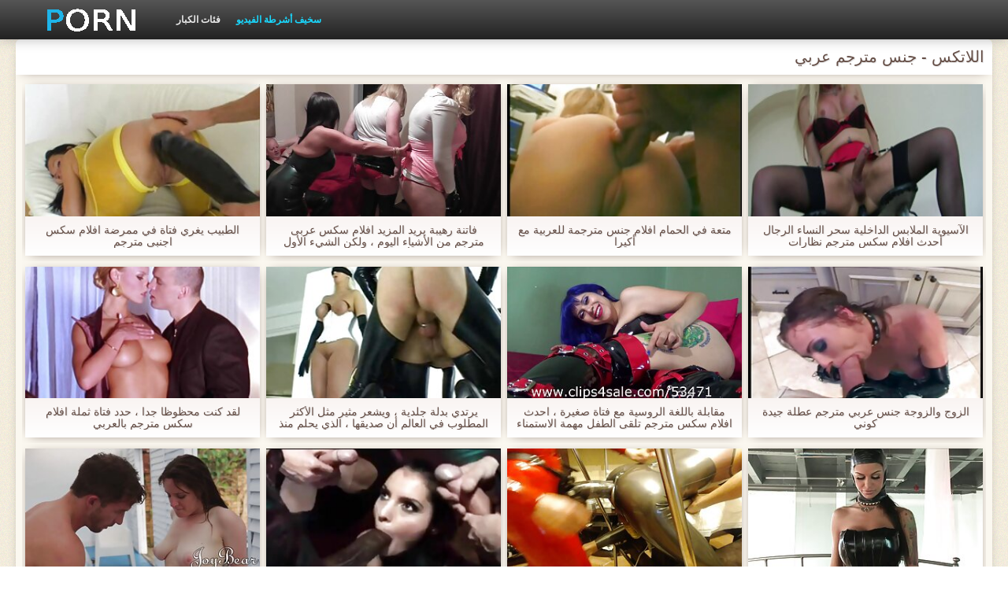

--- FILE ---
content_type: text/html; charset=UTF-8
request_url: https://ar.tbado.com/category/latex/
body_size: 11885
content:
<!DOCTYPE html>
<html lang="ar" dir="rtl">
<head>
    <meta http-equiv="Content-Type" content="text/html; charset=UTF-8">
    <meta http-equiv="Content-Language" content="ar">
    <base target="_blank">
    <meta name="viewport" content="width=device-width, initial-scale=1.0">
    <meta http-equiv="X-UA-Compatible" content="IE=edge">
    <title>اللاتكس  :::  الجنس الكبار الفيديو  </title>
    <meta name="description" content=" - فيلم مقاطع موقع ويب ">
    <link href="https://ar.tbado.com/img/style.min.css" rel="stylesheet">
	<link href="https://ar.tbado.com//category/latex" rel="canonical"> 
</head>
<body>
<div class="head_wrapper">
	    <div class="bounty_wrapper">
	        <a title="جنس مترجم عربي " alt="جنس مترجم عربي " class="logo" href="https://ar.tbado.com/"></a>
            <ul class="head_links"><li><a href="https://ar.tbado.com/categoryall.html" title="فئات الكبار " class="top-menu__link">فئات الكبار </a></li>
<li class="active"><a href="https://ar.tbado.com/newporno.html" title="Новое" class="top-menu__link">سخيف أشرطة الفيديو </a></li></ul>	    </div>
	</div>

	<div class="bounty_wrapper">
	    <div class="bounty_content_main">
	        	        	
<h1>اللاتكس - جنس مترجم عربي </h1>
<h2></h2>


	<div id="thumbs" class="thumbs-holder" >
<div class="main_news_holder">
				<div class="main_news" data-action="video-click" >
					<p class="main_news_img">
						<a href="/video/8087/%D8%A7%D9%84%D8%B7%D8%A8%D9%8A%D8%A8-%D9%8A%D8%BA%D8%B1%D9%8A-%D9%81%D8%AA%D8%A7%D8%A9-%D9%81%D9%8A-%D9%85%D9%85%D8%B1%D8%B6%D8%A9-%D8%A7%D9%81%D9%84%D8%A7%D9%85-%D8%B3%D9%83%D8%B3-%D8%A7%D8%AC%D9%86%D8%A8%D9%89-%D9%85%D8%AA%D8%B1%D8%AC%D9%85/" title="الطبيب يغري فتاة في ممرضة افلام سكس اجنبى مترجم" >
							<img src="https://ar.tbado.com/media/thumbs/7/v08087.jpg?1624587672" alt="الطبيب يغري فتاة في ممرضة افلام سكس اجنبى مترجم" width="320" height="180">
							<span class="play"></span>
						</a>
					</p>
					<div class="main_news_info">
						<a class="link" title="الطبيب يغري فتاة في ممرضة افلام سكس اجنبى مترجم" href="/video/8087/%D8%A7%D9%84%D8%B7%D8%A8%D9%8A%D8%A8-%D9%8A%D8%BA%D8%B1%D9%8A-%D9%81%D8%AA%D8%A7%D8%A9-%D9%81%D9%8A-%D9%85%D9%85%D8%B1%D8%B6%D8%A9-%D8%A7%D9%81%D9%84%D8%A7%D9%85-%D8%B3%D9%83%D8%B3-%D8%A7%D8%AC%D9%86%D8%A8%D9%89-%D9%85%D8%AA%D8%B1%D8%AC%D9%85/">الطبيب يغري فتاة في ممرضة افلام سكس اجنبى مترجم</a>
											</div>
				</div>
			</div><div class="main_news_holder">
				<div class="main_news" data-action="video-click" >
					<p class="main_news_img">
						<a href="/video/9610/%D9%81%D8%A7%D8%AA%D9%86%D8%A9-%D8%B1%D9%87%D9%8A%D8%A8%D8%A9-%D9%8A%D8%B1%D9%8A%D8%AF-%D8%A7%D9%84%D9%85%D8%B2%D9%8A%D8%AF-%D8%A7%D9%81%D9%84%D8%A7%D9%85-%D8%B3%D9%83%D8%B3-%D8%B9%D8%B1%D8%A8%D9%89-%D9%85%D8%AA%D8%B1%D8%AC%D9%85-%D9%85%D9%86-%D8%A7%D9%84%D8%A3%D8%B4%D9%8A%D8%A7%D8%A1-%D8%A7%D9%84%D9%8A%D9%88%D9%85-%D9%88%D9%84%D9%83%D9%86-%D8%A7%D9%84%D8%B4%D9%8A%D8%A1-%D8%A7%D9%84%D8%A3%D9%88%D9%84-%D9%88%D8%A7%D9%84%D8%A3%D9%87%D9%85-%D9%87%D9%88-%D8%A7%D9%84%D8%AC%D9%86%D8%B3-/" title="فاتنة رهيبة يريد المزيد افلام سكس عربى مترجم من الأشياء اليوم ، ولكن الشيء الأول والأهم هو الجنس." >
							<img src="https://ar.tbado.com/media/thumbs/0/v09610.jpg?1624617374" alt="فاتنة رهيبة يريد المزيد افلام سكس عربى مترجم من الأشياء اليوم ، ولكن الشيء الأول والأهم هو الجنس." width="320" height="180">
							<span class="play"></span>
						</a>
					</p>
					<div class="main_news_info">
						<a class="link" title="فاتنة رهيبة يريد المزيد افلام سكس عربى مترجم من الأشياء اليوم ، ولكن الشيء الأول والأهم هو الجنس." href="/video/9610/%D9%81%D8%A7%D8%AA%D9%86%D8%A9-%D8%B1%D9%87%D9%8A%D8%A8%D8%A9-%D9%8A%D8%B1%D9%8A%D8%AF-%D8%A7%D9%84%D9%85%D8%B2%D9%8A%D8%AF-%D8%A7%D9%81%D9%84%D8%A7%D9%85-%D8%B3%D9%83%D8%B3-%D8%B9%D8%B1%D8%A8%D9%89-%D9%85%D8%AA%D8%B1%D8%AC%D9%85-%D9%85%D9%86-%D8%A7%D9%84%D8%A3%D8%B4%D9%8A%D8%A7%D8%A1-%D8%A7%D9%84%D9%8A%D9%88%D9%85-%D9%88%D9%84%D9%83%D9%86-%D8%A7%D9%84%D8%B4%D9%8A%D8%A1-%D8%A7%D9%84%D8%A3%D9%88%D9%84-%D9%88%D8%A7%D9%84%D8%A3%D9%87%D9%85-%D9%87%D9%88-%D8%A7%D9%84%D8%AC%D9%86%D8%B3-/">فاتنة رهيبة يريد المزيد افلام سكس عربى مترجم من الأشياء اليوم ، ولكن الشيء الأول والأهم هو الجنس.</a>
											</div>
				</div>
			</div><div class="main_news_holder">
				<div class="main_news" data-action="video-click" >
					<p class="main_news_img">
						<a href="/video/796/%D9%85%D8%AA%D8%B9%D8%A9-%D9%81%D9%8A-%D8%A7%D9%84%D8%AD%D9%85%D8%A7%D9%85-%D8%A7%D9%81%D9%84%D8%A7%D9%85-%D8%AC%D9%86%D8%B3-%D9%85%D8%AA%D8%B1%D8%AC%D9%85%D8%A9-%D9%84%D9%84%D8%B9%D8%B1%D8%A8%D9%8A%D8%A9-%D9%85%D8%B9-%D8%A3%D9%83%D9%8A%D8%B1%D8%A7/" title="متعة في الحمام افلام جنس مترجمة للعربية مع أكيرا" >
							<img src="https://ar.tbado.com/media/thumbs/6/v00796.jpg?1625188061" alt="متعة في الحمام افلام جنس مترجمة للعربية مع أكيرا" width="320" height="180">
							<span class="play"></span>
						</a>
					</p>
					<div class="main_news_info">
						<a class="link" title="متعة في الحمام افلام جنس مترجمة للعربية مع أكيرا" href="/video/796/%D9%85%D8%AA%D8%B9%D8%A9-%D9%81%D9%8A-%D8%A7%D9%84%D8%AD%D9%85%D8%A7%D9%85-%D8%A7%D9%81%D9%84%D8%A7%D9%85-%D8%AC%D9%86%D8%B3-%D9%85%D8%AA%D8%B1%D8%AC%D9%85%D8%A9-%D9%84%D9%84%D8%B9%D8%B1%D8%A8%D9%8A%D8%A9-%D9%85%D8%B9-%D8%A3%D9%83%D9%8A%D8%B1%D8%A7/">متعة في الحمام افلام جنس مترجمة للعربية مع أكيرا</a>
											</div>
				</div>
			</div><div class="main_news_holder">
				<div class="main_news" data-action="video-click" >
					<p class="main_news_img">
						<a href="https://ar.tbado.com/link.php" title="الآسيوية الملابس الداخلية سحر النساء الرجال أحدث افلام سكس مترجم نظارات" >
							<img src="https://ar.tbado.com/media/thumbs/1/v00951.jpg?1628213869" alt="الآسيوية الملابس الداخلية سحر النساء الرجال أحدث افلام سكس مترجم نظارات" width="320" height="180">
							<span class="play"></span>
						</a>
					</p>
					<div class="main_news_info">
						<a class="link" title="الآسيوية الملابس الداخلية سحر النساء الرجال أحدث افلام سكس مترجم نظارات" href="https://ar.tbado.com/link.php">الآسيوية الملابس الداخلية سحر النساء الرجال أحدث افلام سكس مترجم نظارات</a>
											</div>
				</div>
			</div><div class="main_news_holder">
				<div class="main_news" data-action="video-click" >
					<p class="main_news_img">
						<a href="/video/9444/%D9%84%D9%82%D8%AF-%D9%83%D9%86%D8%AA-%D9%85%D8%AD%D8%B8%D9%88%D8%B8%D8%A7-%D8%AC%D8%AF%D8%A7-%D8%AD%D8%AF%D8%AF-%D9%81%D8%AA%D8%A7%D8%A9-%D8%AB%D9%85%D9%84%D8%A9-%D8%A7%D9%81%D9%84%D8%A7%D9%85-%D8%B3%D9%83%D8%B3-%D9%85%D8%AA%D8%B1%D8%AC%D9%85-%D8%A8%D8%A7%D9%84%D8%B9%D8%B1%D8%A8%D9%8A/" title="لقد كنت محظوظا جدا ، حدد فتاة ثملة افلام سكس مترجم بالعربي" >
							<img src="https://ar.tbado.com/media/thumbs/4/v09444.jpg?1624766712" alt="لقد كنت محظوظا جدا ، حدد فتاة ثملة افلام سكس مترجم بالعربي" width="320" height="180">
							<span class="play"></span>
						</a>
					</p>
					<div class="main_news_info">
						<a class="link" title="لقد كنت محظوظا جدا ، حدد فتاة ثملة افلام سكس مترجم بالعربي" href="/video/9444/%D9%84%D9%82%D8%AF-%D9%83%D9%86%D8%AA-%D9%85%D8%AD%D8%B8%D9%88%D8%B8%D8%A7-%D8%AC%D8%AF%D8%A7-%D8%AD%D8%AF%D8%AF-%D9%81%D8%AA%D8%A7%D8%A9-%D8%AB%D9%85%D9%84%D8%A9-%D8%A7%D9%81%D9%84%D8%A7%D9%85-%D8%B3%D9%83%D8%B3-%D9%85%D8%AA%D8%B1%D8%AC%D9%85-%D8%A8%D8%A7%D9%84%D8%B9%D8%B1%D8%A8%D9%8A/">لقد كنت محظوظا جدا ، حدد فتاة ثملة افلام سكس مترجم بالعربي</a>
											</div>
				</div>
			</div><div class="main_news_holder">
				<div class="main_news" data-action="video-click" >
					<p class="main_news_img">
						<a href="https://ar.tbado.com/link.php" title="يرتدي بدلة جلدية ، ويشعر مثير مثل الأكثر المطلوب في العالم أن صديقها ، الذي يحلم منذ فترة طويلة لها ، لا تتوقف عن التمتع بهذا افلام سكس مترجم الى العربية الحلو وأنها بإحكام." >
							<img src="https://ar.tbado.com/media/thumbs/9/v06379.jpg?1624748872" alt="يرتدي بدلة جلدية ، ويشعر مثير مثل الأكثر المطلوب في العالم أن صديقها ، الذي يحلم منذ فترة طويلة لها ، لا تتوقف عن التمتع بهذا افلام سكس مترجم الى العربية الحلو وأنها بإحكام." width="320" height="180">
							<span class="play"></span>
						</a>
					</p>
					<div class="main_news_info">
						<a class="link" title="يرتدي بدلة جلدية ، ويشعر مثير مثل الأكثر المطلوب في العالم أن صديقها ، الذي يحلم منذ فترة طويلة لها ، لا تتوقف عن التمتع بهذا افلام سكس مترجم الى العربية الحلو وأنها بإحكام." href="https://ar.tbado.com/link.php">يرتدي بدلة جلدية ، ويشعر مثير مثل الأكثر المطلوب في العالم أن صديقها ، الذي يحلم منذ فترة طويلة لها ، لا تتوقف عن التمتع بهذا افلام سكس مترجم الى العربية الحلو وأنها بإحكام.</a>
											</div>
				</div>
			</div><div class="main_news_holder">
				<div class="main_news" data-action="video-click" >
					<p class="main_news_img">
						<a href="https://ar.tbado.com/link.php" title="مقابلة باللغة الروسية مع فتاة صغيرة ، احدث افلام سكس مترجم تلقى الطفل مهمة الاستمناء" >
							<img src="https://ar.tbado.com/media/thumbs/9/v02709.jpg?1624603065" alt="مقابلة باللغة الروسية مع فتاة صغيرة ، احدث افلام سكس مترجم تلقى الطفل مهمة الاستمناء" width="320" height="180">
							<span class="play"></span>
						</a>
					</p>
					<div class="main_news_info">
						<a class="link" title="مقابلة باللغة الروسية مع فتاة صغيرة ، احدث افلام سكس مترجم تلقى الطفل مهمة الاستمناء" href="https://ar.tbado.com/link.php">مقابلة باللغة الروسية مع فتاة صغيرة ، احدث افلام سكس مترجم تلقى الطفل مهمة الاستمناء</a>
											</div>
				</div>
			</div><div class="main_news_holder">
				<div class="main_news" data-action="video-click" >
					<p class="main_news_img">
						<a href="https://ar.tbado.com/link.php" title="الزوج والزوجة جنس عربي مترجم عطلة جيدة كوني" >
							<img src="https://ar.tbado.com/media/thumbs/3/v09363.jpg?1628816875" alt="الزوج والزوجة جنس عربي مترجم عطلة جيدة كوني" width="320" height="180">
							<span class="play"></span>
						</a>
					</p>
					<div class="main_news_info">
						<a class="link" title="الزوج والزوجة جنس عربي مترجم عطلة جيدة كوني" href="https://ar.tbado.com/link.php">الزوج والزوجة جنس عربي مترجم عطلة جيدة كوني</a>
											</div>
				</div>
			</div><div class="main_news_holder">
				<div class="main_news" data-action="video-click" >
					<p class="main_news_img">
						<a href="/video/8978/%D8%A7%D9%84%D8%B4%D8%B1%D9%8A%D9%83-%D8%A7%D9%81%D9%84%D8%A7%D9%85-%D8%B3%D9%83%D8%B3-%D9%85%D8%AA%D8%B1%D8%AC%D9%85-%D9%84%D9%84%D8%B9%D8%B1%D8%A8%D9%8A%D8%A9-%D9%81%D9%8A-%D8%A7%D9%84%D8%AD%D9%85%D8%A7%D9%85/" title="الشريك افلام سكس مترجم للعربية في الحمام" >
							<img src="https://ar.tbado.com/media/thumbs/8/v08978.jpg?1624551686" alt="الشريك افلام سكس مترجم للعربية في الحمام" width="320" height="180">
							<span class="play"></span>
						</a>
					</p>
					<div class="main_news_info">
						<a class="link" title="الشريك افلام سكس مترجم للعربية في الحمام" href="/video/8978/%D8%A7%D9%84%D8%B4%D8%B1%D9%8A%D9%83-%D8%A7%D9%81%D9%84%D8%A7%D9%85-%D8%B3%D9%83%D8%B3-%D9%85%D8%AA%D8%B1%D8%AC%D9%85-%D9%84%D9%84%D8%B9%D8%B1%D8%A8%D9%8A%D8%A9-%D9%81%D9%8A-%D8%A7%D9%84%D8%AD%D9%85%D8%A7%D9%85/">الشريك افلام سكس مترجم للعربية في الحمام</a>
											</div>
				</div>
			</div><div class="main_news_holder">
				<div class="main_news" data-action="video-click" >
					<p class="main_news_img">
						<a href="https://ar.tbado.com/link.php" title="في حامل كأس شفط السيارة, افلام جنس مترجم" >
							<img src="https://ar.tbado.com/media/thumbs/0/v08580.jpg?1627346539" alt="في حامل كأس شفط السيارة, افلام جنس مترجم" width="320" height="180">
							<span class="play"></span>
						</a>
					</p>
					<div class="main_news_info">
						<a class="link" title="في حامل كأس شفط السيارة, افلام جنس مترجم" href="https://ar.tbado.com/link.php">في حامل كأس شفط السيارة, افلام جنس مترجم</a>
											</div>
				</div>
			</div><div class="main_news_holder">
				<div class="main_news" data-action="video-click" >
					<p class="main_news_img">
						<a href="/video/473/kayden-%D9%85%D8%B4%D8%A7%D9%87%D8%AF%D8%A9-%D8%A7%D9%81%D9%84%D8%A7%D9%85-%D8%AC%D9%86%D8%B3-%D9%85%D8%AA%D8%B1%D8%AC%D9%85%D8%A9-%D8%A7%D9%84%D8%B5%D9%84%D9%8A%D8%A8-%D8%A7%D9%84%D9%81%D8%B1%D9%86%D8%B3%D9%8A%D8%A9-%D9%8A%D8%B4%D8%AA%D9%87%D9%8A-%D8%A7%D9%84%D8%AC%D9%86%D8%B3/" title="Kayden مشاهدة افلام جنس مترجمة الصليب الفرنسية يشتهي الجنس" >
							<img src="https://ar.tbado.com/media/thumbs/3/v00473.jpg?1624585006" alt="Kayden مشاهدة افلام جنس مترجمة الصليب الفرنسية يشتهي الجنس" width="320" height="180">
							<span class="play"></span>
						</a>
					</p>
					<div class="main_news_info">
						<a class="link" title="Kayden مشاهدة افلام جنس مترجمة الصليب الفرنسية يشتهي الجنس" href="/video/473/kayden-%D9%85%D8%B4%D8%A7%D9%87%D8%AF%D8%A9-%D8%A7%D9%81%D9%84%D8%A7%D9%85-%D8%AC%D9%86%D8%B3-%D9%85%D8%AA%D8%B1%D8%AC%D9%85%D8%A9-%D8%A7%D9%84%D8%B5%D9%84%D9%8A%D8%A8-%D8%A7%D9%84%D9%81%D8%B1%D9%86%D8%B3%D9%8A%D8%A9-%D9%8A%D8%B4%D8%AA%D9%87%D9%8A-%D8%A7%D9%84%D8%AC%D9%86%D8%B3/">Kayden مشاهدة افلام جنس مترجمة الصليب الفرنسية يشتهي الجنس</a>
											</div>
				</div>
			</div><div class="main_news_holder">
				<div class="main_news" data-action="video-click" >
					<p class="main_news_img">
						<a href="https://ar.tbado.com/link.php" title="على متن افلام سكس مترجم جديد قارب صيد السمك والجلوس على الديك" >
							<img src="https://ar.tbado.com/media/thumbs/4/v02144.jpg?1626568139" alt="على متن افلام سكس مترجم جديد قارب صيد السمك والجلوس على الديك" width="320" height="180">
							<span class="play"></span>
						</a>
					</p>
					<div class="main_news_info">
						<a class="link" title="على متن افلام سكس مترجم جديد قارب صيد السمك والجلوس على الديك" href="https://ar.tbado.com/link.php">على متن افلام سكس مترجم جديد قارب صيد السمك والجلوس على الديك</a>
											</div>
				</div>
			</div><div class="main_news_holder">
				<div class="main_news" data-action="video-click" >
					<p class="main_news_img">
						<a href="/video/7874/%D8%A3%D9%84%D9%8A%D8%B3-%D9%85%D9%8A%D9%84%D8%A7%D9%86%D9%88-%D8%A7%D9%81%D9%84%D8%A7%D9%85-%D8%B3%D9%83%D8%B3-%D9%85%D8%AA%D8%B1%D8%AC%D9%85-%D8%B9%D8%B1%D8%A8%D9%8A-%D8%AC%D8%AF%D9%8A%D8%AF-2020-%D8%B9%D8%A7%D8%B1%D9%8A%D8%A9/" title="أليس ميلانو افلام سكس مترجم عربي جديد 2020 عارية" >
							<img src="https://ar.tbado.com/media/thumbs/4/v07874.jpg?1627172890" alt="أليس ميلانو افلام سكس مترجم عربي جديد 2020 عارية" width="320" height="180">
							<span class="play"></span>
						</a>
					</p>
					<div class="main_news_info">
						<a class="link" title="أليس ميلانو افلام سكس مترجم عربي جديد 2020 عارية" href="/video/7874/%D8%A3%D9%84%D9%8A%D8%B3-%D9%85%D9%8A%D9%84%D8%A7%D9%86%D9%88-%D8%A7%D9%81%D9%84%D8%A7%D9%85-%D8%B3%D9%83%D8%B3-%D9%85%D8%AA%D8%B1%D8%AC%D9%85-%D8%B9%D8%B1%D8%A8%D9%8A-%D8%AC%D8%AF%D9%8A%D8%AF-2020-%D8%B9%D8%A7%D8%B1%D9%8A%D8%A9/">أليس ميلانو افلام سكس مترجم عربي جديد 2020 عارية</a>
											</div>
				</div>
			</div><div class="main_news_holder">
				<div class="main_news" data-action="video-click" >
					<p class="main_news_img">
						<a href="https://ar.tbado.com/link.php" title="ضجيجا شقراء في أجمل افلام سكس مترجم المسبح" >
							<img src="https://ar.tbado.com/media/thumbs/3/v03723.jpg?1625532820" alt="ضجيجا شقراء في أجمل افلام سكس مترجم المسبح" width="320" height="180">
							<span class="play"></span>
						</a>
					</p>
					<div class="main_news_info">
						<a class="link" title="ضجيجا شقراء في أجمل افلام سكس مترجم المسبح" href="https://ar.tbado.com/link.php">ضجيجا شقراء في أجمل افلام سكس مترجم المسبح</a>
											</div>
				</div>
			</div><div class="main_news_holder">
				<div class="main_news" data-action="video-click" >
					<p class="main_news_img">
						<a href="https://ar.tbado.com/link.php" title="أسود تمتد أمي افلام سكس محارم اجنبي مترجم" >
							<img src="https://ar.tbado.com/media/thumbs/8/v03688.jpg?1625016089" alt="أسود تمتد أمي افلام سكس محارم اجنبي مترجم" width="320" height="180">
							<span class="play"></span>
						</a>
					</p>
					<div class="main_news_info">
						<a class="link" title="أسود تمتد أمي افلام سكس محارم اجنبي مترجم" href="https://ar.tbado.com/link.php">أسود تمتد أمي افلام سكس محارم اجنبي مترجم</a>
											</div>
				</div>
			</div><div class="main_news_holder">
				<div class="main_news" data-action="video-click" >
					<p class="main_news_img">
						<a href="https://ar.tbado.com/link.php" title="زوجها افلام سكس عربى مترجم" >
							<img src="https://ar.tbado.com/media/thumbs/5/v05055.jpg?1624529029" alt="زوجها افلام سكس عربى مترجم" width="320" height="180">
							<span class="play"></span>
						</a>
					</p>
					<div class="main_news_info">
						<a class="link" title="زوجها افلام سكس عربى مترجم" href="https://ar.tbado.com/link.php">زوجها افلام سكس عربى مترجم</a>
											</div>
				</div>
			</div><div class="main_news_holder">
				<div class="main_news" data-action="video-click" >
					<p class="main_news_img">
						<a href="/video/8015/%D8%B4%D9%82%D8%B1%D8%A7%D8%A1-%D9%88-%D8%A7%D9%84%D8%AF%D9%8A%D9%83-%D9%85%D9%82%D8%A7%D8%B7%D8%B9-%D8%AC%D9%86%D8%B3-%D9%85%D8%AA%D8%B1%D8%AC%D9%85%D8%A9-%D9%81%D9%8A-%D8%A7%D9%84%D8%AB%D9%82%D9%88%D8%A8-%D9%84%D9%87%D8%A7/" title="شقراء و الديك مقاطع جنس مترجمة في الثقوب لها" >
							<img src="https://ar.tbado.com/media/thumbs/5/v08015.jpg?1625361725" alt="شقراء و الديك مقاطع جنس مترجمة في الثقوب لها" width="320" height="180">
							<span class="play"></span>
						</a>
					</p>
					<div class="main_news_info">
						<a class="link" title="شقراء و الديك مقاطع جنس مترجمة في الثقوب لها" href="/video/8015/%D8%B4%D9%82%D8%B1%D8%A7%D8%A1-%D9%88-%D8%A7%D9%84%D8%AF%D9%8A%D9%83-%D9%85%D9%82%D8%A7%D8%B7%D8%B9-%D8%AC%D9%86%D8%B3-%D9%85%D8%AA%D8%B1%D8%AC%D9%85%D8%A9-%D9%81%D9%8A-%D8%A7%D9%84%D8%AB%D9%82%D9%88%D8%A8-%D9%84%D9%87%D8%A7/">شقراء و الديك مقاطع جنس مترجمة في الثقوب لها</a>
											</div>
				</div>
			</div><div class="main_news_holder">
				<div class="main_news" data-action="video-click" >
					<p class="main_news_img">
						<a href="https://ar.tbado.com/link.php" title="تعرف ناتالي أنها تحتاج إلى شيء موقع افلام سكس مترجم عربي غير عادي لنسيان صديقها السابق." >
							<img src="https://ar.tbado.com/media/thumbs/4/v08644.jpg?1624754287" alt="تعرف ناتالي أنها تحتاج إلى شيء موقع افلام سكس مترجم عربي غير عادي لنسيان صديقها السابق." width="320" height="180">
							<span class="play"></span>
						</a>
					</p>
					<div class="main_news_info">
						<a class="link" title="تعرف ناتالي أنها تحتاج إلى شيء موقع افلام سكس مترجم عربي غير عادي لنسيان صديقها السابق." href="https://ar.tbado.com/link.php">تعرف ناتالي أنها تحتاج إلى شيء موقع افلام سكس مترجم عربي غير عادي لنسيان صديقها السابق.</a>
											</div>
				</div>
			</div><div class="main_news_holder">
				<div class="main_news" data-action="video-click" >
					<p class="main_news_img">
						<a href="/video/3241/%D9%85%D9%83%D8%AA%D8%A8-%D8%A7%D9%84%D9%86%D8%A7%D9%8A%D9%84%D9%88%D9%86-%D9%81%D9%8A-%D9%85%D9%83%D8%A7%D9%86-%D8%A7%D9%81%D9%84%D8%A7%D9%85-%D8%B3%D9%83%D8%B3-%D9%81%D8%B1%D9%86%D8%B3%D8%A7%D9%88%D9%8A-%D9%85%D8%AA%D8%B1%D8%AC%D9%85-%D8%A7%D9%84%D8%B9%D9%85%D9%84/" title="مكتب النايلون في مكان افلام سكس فرنساوي مترجم العمل" >
							<img src="https://ar.tbado.com/media/thumbs/1/v03241.jpg?1626659459" alt="مكتب النايلون في مكان افلام سكس فرنساوي مترجم العمل" width="320" height="180">
							<span class="play"></span>
						</a>
					</p>
					<div class="main_news_info">
						<a class="link" title="مكتب النايلون في مكان افلام سكس فرنساوي مترجم العمل" href="/video/3241/%D9%85%D9%83%D8%AA%D8%A8-%D8%A7%D9%84%D9%86%D8%A7%D9%8A%D9%84%D9%88%D9%86-%D9%81%D9%8A-%D9%85%D9%83%D8%A7%D9%86-%D8%A7%D9%81%D9%84%D8%A7%D9%85-%D8%B3%D9%83%D8%B3-%D9%81%D8%B1%D9%86%D8%B3%D8%A7%D9%88%D9%8A-%D9%85%D8%AA%D8%B1%D8%AC%D9%85-%D8%A7%D9%84%D8%B9%D9%85%D9%84/">مكتب النايلون في مكان افلام سكس فرنساوي مترجم العمل</a>
											</div>
				</div>
			</div><div class="main_news_holder">
				<div class="main_news" data-action="video-click" >
					<p class="main_news_img">
						<a href="/video/9848/%D9%81%D8%AA%D8%A7%D8%A9-%D8%B4%D9%82%D8%B1%D8%A7%D8%A1-%D8%A7%D9%84%D8%B3%D8%A7%D9%82%D9%8A%D9%86-%D8%A7%D9%81%D9%84%D8%A7%D9%85-%D8%B3%D9%83%D8%B3-%D9%85%D8%AA%D8%B1%D8%AC%D9%85-%D9%84%D9%84%D8%B9%D8%B1%D8%A8%D9%8A%D8%A9-%D9%8A%D8%AC%D9%84%D8%B3-%D8%B9%D9%84%D9%89-%D8%A7%D9%84%D8%AF%D8%B1%D8%AC-%D9%85%D8%B9-%D8%A7%D9%84%D8%AF%D9%8A%D9%83-/" title="فتاة شقراء الساقين افلام سكس مترجم للعربية يجلس على الدرج مع الديك," >
							<img src="https://ar.tbado.com/media/thumbs/8/v09848.jpg?1629075201" alt="فتاة شقراء الساقين افلام سكس مترجم للعربية يجلس على الدرج مع الديك," width="320" height="180">
							<span class="play"></span>
						</a>
					</p>
					<div class="main_news_info">
						<a class="link" title="فتاة شقراء الساقين افلام سكس مترجم للعربية يجلس على الدرج مع الديك," href="/video/9848/%D9%81%D8%AA%D8%A7%D8%A9-%D8%B4%D9%82%D8%B1%D8%A7%D8%A1-%D8%A7%D9%84%D8%B3%D8%A7%D9%82%D9%8A%D9%86-%D8%A7%D9%81%D9%84%D8%A7%D9%85-%D8%B3%D9%83%D8%B3-%D9%85%D8%AA%D8%B1%D8%AC%D9%85-%D9%84%D9%84%D8%B9%D8%B1%D8%A8%D9%8A%D8%A9-%D9%8A%D8%AC%D9%84%D8%B3-%D8%B9%D9%84%D9%89-%D8%A7%D9%84%D8%AF%D8%B1%D8%AC-%D9%85%D8%B9-%D8%A7%D9%84%D8%AF%D9%8A%D9%83-/">فتاة شقراء الساقين افلام سكس مترجم للعربية يجلس على الدرج مع الديك,</a>
											</div>
				</div>
			</div><div class="main_news_holder">
				<div class="main_news" data-action="video-click" >
					<p class="main_news_img">
						<a href="/video/7493/%D8%A7%D9%82%D8%AA%D8%B1%D8%A8%D8%AA-%D8%A3%D8%B5%D8%AF%D9%82%D8%A7%D8%A6%D9%87-%D9%84%D9%84%D9%82%D9%8A%D8%A7%D9%85-%D9%82%D9%84%D9%8A%D9%84%D8%A7-%D9%85%D8%B9%D9%87-%D8%A7%D8%AD%D8%AF%D8%AB-%D8%A7%D9%81%D9%84%D8%A7%D9%85-%D8%B3%D9%83%D8%B3-%D9%85%D8%AA%D8%B1%D8%AC%D9%85/" title="اقتربت أصدقائه للقيام قليلا معه. احدث افلام سكس مترجم" >
							<img src="https://ar.tbado.com/media/thumbs/3/v07493.jpg?1624723671" alt="اقتربت أصدقائه للقيام قليلا معه. احدث افلام سكس مترجم" width="320" height="180">
							<span class="play"></span>
						</a>
					</p>
					<div class="main_news_info">
						<a class="link" title="اقتربت أصدقائه للقيام قليلا معه. احدث افلام سكس مترجم" href="/video/7493/%D8%A7%D9%82%D8%AA%D8%B1%D8%A8%D8%AA-%D8%A3%D8%B5%D8%AF%D9%82%D8%A7%D8%A6%D9%87-%D9%84%D9%84%D9%82%D9%8A%D8%A7%D9%85-%D9%82%D9%84%D9%8A%D9%84%D8%A7-%D9%85%D8%B9%D9%87-%D8%A7%D8%AD%D8%AF%D8%AB-%D8%A7%D9%81%D9%84%D8%A7%D9%85-%D8%B3%D9%83%D8%B3-%D9%85%D8%AA%D8%B1%D8%AC%D9%85/">اقتربت أصدقائه للقيام قليلا معه. احدث افلام سكس مترجم</a>
											</div>
				</div>
			</div><div class="main_news_holder">
				<div class="main_news" data-action="video-click" >
					<p class="main_news_img">
						<a href="/video/4841/%D8%A3%D8%B1%D9%8A%D8%AF-%D8%A3%D9%86-%D8%A3%D9%84%D8%B9%D8%A8-%D9%82%D9%84%D9%8A%D9%84%D8%A7-%D9%85%D8%B7%D9%8A%D8%B9-%D9%84%D8%A3%D9%86-%D8%A3%D8%AD%D8%AF%D8%AB-%D8%A7%D9%81%D9%84%D8%A7%D9%85-%D8%B3%D9%83%D8%B3-%D9%85%D8%AA%D8%B1%D8%AC%D9%85-%D9%87%D9%86%D8%A7%D9%83-%D8%B2%D8%AC%D8%A7%D8%AC%D8%A9-%D9%81%D9%8A-%D8%A7%D9%84%D9%85%D9%86%D8%B2%D9%84-%D9%85%D8%B9-%D8%A7%D9%84%D9%81%D8%AA%D9%8A%D8%A7%D8%AA/" title="أريد أن ألعب قليلا مطيع ، لأن أحدث افلام سكس مترجم هناك زجاجة في المنزل ، مع الفتيات" >
							<img src="https://ar.tbado.com/media/thumbs/1/v04841.jpg?1627695709" alt="أريد أن ألعب قليلا مطيع ، لأن أحدث افلام سكس مترجم هناك زجاجة في المنزل ، مع الفتيات" width="320" height="180">
							<span class="play"></span>
						</a>
					</p>
					<div class="main_news_info">
						<a class="link" title="أريد أن ألعب قليلا مطيع ، لأن أحدث افلام سكس مترجم هناك زجاجة في المنزل ، مع الفتيات" href="/video/4841/%D8%A3%D8%B1%D9%8A%D8%AF-%D8%A3%D9%86-%D8%A3%D9%84%D8%B9%D8%A8-%D9%82%D9%84%D9%8A%D9%84%D8%A7-%D9%85%D8%B7%D9%8A%D8%B9-%D9%84%D8%A3%D9%86-%D8%A3%D8%AD%D8%AF%D8%AB-%D8%A7%D9%81%D9%84%D8%A7%D9%85-%D8%B3%D9%83%D8%B3-%D9%85%D8%AA%D8%B1%D8%AC%D9%85-%D9%87%D9%86%D8%A7%D9%83-%D8%B2%D8%AC%D8%A7%D8%AC%D8%A9-%D9%81%D9%8A-%D8%A7%D9%84%D9%85%D9%86%D8%B2%D9%84-%D9%85%D8%B9-%D8%A7%D9%84%D9%81%D8%AA%D9%8A%D8%A7%D8%AA/">أريد أن ألعب قليلا مطيع ، لأن أحدث افلام سكس مترجم هناك زجاجة في المنزل ، مع الفتيات</a>
											</div>
				</div>
			</div><div class="main_news_holder">
				<div class="main_news" data-action="video-click" >
					<p class="main_news_img">
						<a href="/video/4136/%D8%B5%D8%B9%D8%AF-%D8%A5%D9%84%D9%89-%D9%86%D8%A7%D9%81%D8%B0%D8%A9-%D8%B5%D8%AF%D9%8A%D9%82%D8%AA%D9%87-%D9%88%D9%87%D9%8A-%D8%A8%D9%83%D9%84-%D9%82%D9%88%D8%AA%D9%87-%D8%A7%D9%81%D9%84%D8%A7%D9%85-%D8%B3%D9%83%D8%B3-%D9%85%D8%AA%D8%B1%D8%AC%D9%85-%D8%AC%D8%AF%D9%8A%D8%AF/" title="صعد إلى نافذة صديقته ، وهي بكل قوته. افلام سكس مترجم جديد" >
							<img src="https://ar.tbado.com/media/thumbs/6/v04136.jpg?1624775802" alt="صعد إلى نافذة صديقته ، وهي بكل قوته. افلام سكس مترجم جديد" width="320" height="180">
							<span class="play"></span>
						</a>
					</p>
					<div class="main_news_info">
						<a class="link" title="صعد إلى نافذة صديقته ، وهي بكل قوته. افلام سكس مترجم جديد" href="/video/4136/%D8%B5%D8%B9%D8%AF-%D8%A5%D9%84%D9%89-%D9%86%D8%A7%D9%81%D8%B0%D8%A9-%D8%B5%D8%AF%D9%8A%D9%82%D8%AA%D9%87-%D9%88%D9%87%D9%8A-%D8%A8%D9%83%D9%84-%D9%82%D9%88%D8%AA%D9%87-%D8%A7%D9%81%D9%84%D8%A7%D9%85-%D8%B3%D9%83%D8%B3-%D9%85%D8%AA%D8%B1%D8%AC%D9%85-%D8%AC%D8%AF%D9%8A%D8%AF/">صعد إلى نافذة صديقته ، وهي بكل قوته. افلام سكس مترجم جديد</a>
											</div>
				</div>
			</div><div class="main_news_holder">
				<div class="main_news" data-action="video-click" >
					<p class="main_news_img">
						<a href="/video/4121/%D9%88%D8%AD%D8%B4%D9%8A%D8%A9-%D8%A7%D9%84%D8%B0%D9%83%D9%88%D8%B1-%D9%84%D9%87-%D8%B5%D8%AF%D9%8A%D9%82%D8%A9-%D8%A7%D9%81%D9%84%D8%A7%D9%85-%D8%B3%D9%83%D8%B3-%D9%85%D8%AD%D8%A7%D8%B1%D9%85-%D8%A7%D8%AC%D9%86%D8%A8%D9%8A-%D9%85%D8%AA%D8%B1%D8%AC%D9%85-%D8%AA%D8%AA%D8%AD%D8%B1%D9%83/" title="وحشية الذكور له صديقة افلام سكس محارم اجنبي مترجم تتحرك" >
							<img src="https://ar.tbado.com/media/thumbs/1/v04121.jpg?1626222291" alt="وحشية الذكور له صديقة افلام سكس محارم اجنبي مترجم تتحرك" width="320" height="180">
							<span class="play"></span>
						</a>
					</p>
					<div class="main_news_info">
						<a class="link" title="وحشية الذكور له صديقة افلام سكس محارم اجنبي مترجم تتحرك" href="/video/4121/%D9%88%D8%AD%D8%B4%D9%8A%D8%A9-%D8%A7%D9%84%D8%B0%D9%83%D9%88%D8%B1-%D9%84%D9%87-%D8%B5%D8%AF%D9%8A%D9%82%D8%A9-%D8%A7%D9%81%D9%84%D8%A7%D9%85-%D8%B3%D9%83%D8%B3-%D9%85%D8%AD%D8%A7%D8%B1%D9%85-%D8%A7%D8%AC%D9%86%D8%A8%D9%8A-%D9%85%D8%AA%D8%B1%D8%AC%D9%85-%D8%AA%D8%AA%D8%AD%D8%B1%D9%83/">وحشية الذكور له صديقة افلام سكس محارم اجنبي مترجم تتحرك</a>
											</div>
				</div>
			</div><div class="main_news_holder">
				<div class="main_news" data-action="video-click" >
					<p class="main_news_img">
						<a href="/video/9275/%D8%A3%D9%86%D8%A7-%D9%83%D9%88%D9%86%D9%8A-%D8%AC%D8%A8%D9%87%D8%A9-%D8%AA%D8%AD%D8%B1%D9%8A%D8%B1-%D9%85%D9%88%D8%B1%D9%88-%D8%A7%D9%84%D8%A5%D8%B3%D9%84%D8%A7%D9%85%D9%8A%D8%A9-%D9%88-%D8%B2%D9%88%D8%AC%D9%87%D8%A7-%D8%A7%D9%84%D8%AA%D8%AE%D9%84%D9%8A-%D8%B9%D9%86%D9%87%D8%A7-%D9%81%D9%8A-%D8%AC%D9%86%D8%B3-%D9%85%D8%AA%D8%B1%D8%AC%D9%85-%D8%A8%D8%A7%D9%84%D8%B9%D8%B1%D8%A8%D9%8A%D8%A9-%D9%85%D8%AA%D8%B1%D9%88-%D8%A7%D9%84%D8%A7%D9%86%D9%81%D8%A7%D9%82/" title="أنا كوني جبهة تحرير مورو الإسلامية و زوجها التخلي عنها في جنس مترجم بالعربية مترو الانفاق" >
							<img src="https://ar.tbado.com/media/thumbs/5/v09275.jpg?1624683861" alt="أنا كوني جبهة تحرير مورو الإسلامية و زوجها التخلي عنها في جنس مترجم بالعربية مترو الانفاق" width="320" height="180">
							<span class="play"></span>
						</a>
					</p>
					<div class="main_news_info">
						<a class="link" title="أنا كوني جبهة تحرير مورو الإسلامية و زوجها التخلي عنها في جنس مترجم بالعربية مترو الانفاق" href="/video/9275/%D8%A3%D9%86%D8%A7-%D9%83%D9%88%D9%86%D9%8A-%D8%AC%D8%A8%D9%87%D8%A9-%D8%AA%D8%AD%D8%B1%D9%8A%D8%B1-%D9%85%D9%88%D8%B1%D9%88-%D8%A7%D9%84%D8%A5%D8%B3%D9%84%D8%A7%D9%85%D9%8A%D8%A9-%D9%88-%D8%B2%D9%88%D8%AC%D9%87%D8%A7-%D8%A7%D9%84%D8%AA%D8%AE%D9%84%D9%8A-%D8%B9%D9%86%D9%87%D8%A7-%D9%81%D9%8A-%D8%AC%D9%86%D8%B3-%D9%85%D8%AA%D8%B1%D8%AC%D9%85-%D8%A8%D8%A7%D9%84%D8%B9%D8%B1%D8%A8%D9%8A%D8%A9-%D9%85%D8%AA%D8%B1%D9%88-%D8%A7%D9%84%D8%A7%D9%86%D9%81%D8%A7%D9%82/">أنا كوني جبهة تحرير مورو الإسلامية و زوجها التخلي عنها في جنس مترجم بالعربية مترو الانفاق</a>
											</div>
				</div>
			</div><div class="main_news_holder">
				<div class="main_news" data-action="video-click" >
					<p class="main_news_img">
						<a href="/video/1981/%D8%A7%D9%84%D8%B9%D8%A7%D9%87%D8%B1%D8%A9-%D9%82%D9%87%D8%B1-%D8%A7%D9%84%D8%A8%D8%B1%D9%8A%D8%A9-%D8%A7%D9%81%D9%84%D8%A7%D9%85-%D8%AC%D9%86%D8%B3-%D9%85%D8%AA%D8%B1%D8%AC%D9%85-%D9%88%D8%BA%D9%8A%D8%B1-%D9%82%D8%A7%D8%A8%D9%84%D8%A9-%D9%84%D9%84%D9%83%D8%B3%D8%B1-%D9%85%D9%88%D8%B3%D8%AA%D8%A7%D9%86%D8%AC/" title="العاهرة قهر البرية افلام جنس مترجم وغير قابلة للكسر موستانج" >
							<img src="https://ar.tbado.com/media/thumbs/1/v01981.jpg?1626223114" alt="العاهرة قهر البرية افلام جنس مترجم وغير قابلة للكسر موستانج" width="320" height="180">
							<span class="play"></span>
						</a>
					</p>
					<div class="main_news_info">
						<a class="link" title="العاهرة قهر البرية افلام جنس مترجم وغير قابلة للكسر موستانج" href="/video/1981/%D8%A7%D9%84%D8%B9%D8%A7%D9%87%D8%B1%D8%A9-%D9%82%D9%87%D8%B1-%D8%A7%D9%84%D8%A8%D8%B1%D9%8A%D8%A9-%D8%A7%D9%81%D9%84%D8%A7%D9%85-%D8%AC%D9%86%D8%B3-%D9%85%D8%AA%D8%B1%D8%AC%D9%85-%D9%88%D8%BA%D9%8A%D8%B1-%D9%82%D8%A7%D8%A8%D9%84%D8%A9-%D9%84%D9%84%D9%83%D8%B3%D8%B1-%D9%85%D9%88%D8%B3%D8%AA%D8%A7%D9%86%D8%AC/">العاهرة قهر البرية افلام جنس مترجم وغير قابلة للكسر موستانج</a>
											</div>
				</div>
			</div><div class="main_news_holder">
				<div class="main_news" data-action="video-click" >
					<p class="main_news_img">
						<a href="/video/6488/%D9%82%D8%B1%D9%86%D9%8A%D8%A9-%D8%B1%D9%88%D8%AF%D9%8A%D9%88-%D8%B9%D9%84%D9%89-%D8%B1%D8%B9%D8%A7%D8%A9-%D8%A7%D9%84%D8%A8%D9%82%D8%B1-%D8%A7%D9%84%D8%A3%D8%B3%D9%88%D8%AF-%D8%A3%D8%AD%D8%AF%D8%AB-%D8%A7%D9%81%D9%84%D8%A7%D9%85-%D8%B3%D9%83%D8%B3-%D9%85%D8%AA%D8%B1%D8%AC%D9%85/" title="قرنية روديو على رعاة البقر الأسود أحدث افلام سكس مترجم" >
							<img src="https://ar.tbado.com/media/thumbs/8/v06488.jpg?1628999421" alt="قرنية روديو على رعاة البقر الأسود أحدث افلام سكس مترجم" width="320" height="180">
							<span class="play"></span>
						</a>
					</p>
					<div class="main_news_info">
						<a class="link" title="قرنية روديو على رعاة البقر الأسود أحدث افلام سكس مترجم" href="/video/6488/%D9%82%D8%B1%D9%86%D9%8A%D8%A9-%D8%B1%D9%88%D8%AF%D9%8A%D9%88-%D8%B9%D9%84%D9%89-%D8%B1%D8%B9%D8%A7%D8%A9-%D8%A7%D9%84%D8%A8%D9%82%D8%B1-%D8%A7%D9%84%D8%A3%D8%B3%D9%88%D8%AF-%D8%A3%D8%AD%D8%AF%D8%AB-%D8%A7%D9%81%D9%84%D8%A7%D9%85-%D8%B3%D9%83%D8%B3-%D9%85%D8%AA%D8%B1%D8%AC%D9%85/">قرنية روديو على رعاة البقر الأسود أحدث افلام سكس مترجم</a>
											</div>
				</div>
			</div><div class="main_news_holder">
				<div class="main_news" data-action="video-click" >
					<p class="main_news_img">
						<a href="/video/6459/%D8%A3%D9%86%D9%8A%D9%82-%D8%A7%D9%84%D9%84%D8%B3%D8%A7%D9%86-%D9%88-%D8%A7%D9%84%D9%88%D8%A7%D9%82%D9%8A-%D8%A7%D9%81%D9%84%D8%A7%D9%85-%D8%B3%D9%83%D8%B3-%D8%AA%D8%B1%D9%83%D9%8A-%D9%85%D8%AA%D8%B1%D8%AC%D9%85-%D8%B9%D8%B1%D8%A8%D9%8A-%D8%A7%D9%84%D8%B0%D9%83%D8%B1%D9%8A/" title="أنيق اللسان و الواقي افلام سكس تركي مترجم عربي الذكري" >
							<img src="https://ar.tbado.com/media/thumbs/9/v06459.jpg?1624539168" alt="أنيق اللسان و الواقي افلام سكس تركي مترجم عربي الذكري" width="320" height="180">
							<span class="play"></span>
						</a>
					</p>
					<div class="main_news_info">
						<a class="link" title="أنيق اللسان و الواقي افلام سكس تركي مترجم عربي الذكري" href="/video/6459/%D8%A3%D9%86%D9%8A%D9%82-%D8%A7%D9%84%D9%84%D8%B3%D8%A7%D9%86-%D9%88-%D8%A7%D9%84%D9%88%D8%A7%D9%82%D9%8A-%D8%A7%D9%81%D9%84%D8%A7%D9%85-%D8%B3%D9%83%D8%B3-%D8%AA%D8%B1%D9%83%D9%8A-%D9%85%D8%AA%D8%B1%D8%AC%D9%85-%D8%B9%D8%B1%D8%A8%D9%8A-%D8%A7%D9%84%D8%B0%D9%83%D8%B1%D9%8A/">أنيق اللسان و الواقي افلام سكس تركي مترجم عربي الذكري</a>
											</div>
				</div>
			</div><div class="main_news_holder">
				<div class="main_news" data-action="video-click" >
					<p class="main_news_img">
						<a href="/video/6391/%D8%A5%D8%B0%D8%A7-%D9%83%D8%A7%D9%86-%D9%85%D8%AB%D9%84-%D9%87%D8%B0%D8%A7-%D8%A7%D9%84%D8%B4%D8%AE%D8%B5-%D8%A7%D9%84%D8%B4%D8%A7%D8%A8-%D9%88%D8%A7%D9%84%D9%84%D8%B0%D9%8A%D8%B0-%D9%81%D9%8A-%D8%AC%D9%88%D8%A7%D8%B1%D8%A8-%D9%8A%D8%B9%D8%A7%D9%86%D9%8A-%D9%85%D9%86-%D8%A7%D9%84%D8%A7%D8%B3%D8%AA%D9%85%D9%86%D8%A7%D8%A1-%D9%81%D9%82%D8%AF-%D8%B3%D9%83%D8%B3-%D8%B1%D9%88%D9%85%D9%86%D8%B3%D9%8A-%D9%85%D8%AA%D8%B1%D8%AC%D9%85-%D8%B9%D8%B1%D8%A8%D9%8A-%D8%AD%D8%A7%D9%86-%D8%A7%D9%84%D9%88%D9%82%D8%AA-%D9%84%D8%B1%D9%82%D8%B5%D8%A9-%D8%A7%D9%84%D8%AD%D8%A8-%D8%A3%D9%86-%D9%8A%D8%A3%D8%AA%D9%8A-%D9%84%D8%A5%D9%86%D9%82%D8%A7%D8%B0%D9%87-/" title="إذا كان مثل هذا الشخص الشاب واللذيذ في جوارب يعاني من الاستمناء، فقد سكس رومنسي مترجم عربي حان الوقت لرقصة الحب أن يأتي لإنقاذه." >
							<img src="https://ar.tbado.com/media/thumbs/1/v06391.jpg?1624758748" alt="إذا كان مثل هذا الشخص الشاب واللذيذ في جوارب يعاني من الاستمناء، فقد سكس رومنسي مترجم عربي حان الوقت لرقصة الحب أن يأتي لإنقاذه." width="320" height="180">
							<span class="play"></span>
						</a>
					</p>
					<div class="main_news_info">
						<a class="link" title="إذا كان مثل هذا الشخص الشاب واللذيذ في جوارب يعاني من الاستمناء، فقد سكس رومنسي مترجم عربي حان الوقت لرقصة الحب أن يأتي لإنقاذه." href="/video/6391/%D8%A5%D8%B0%D8%A7-%D9%83%D8%A7%D9%86-%D9%85%D8%AB%D9%84-%D9%87%D8%B0%D8%A7-%D8%A7%D9%84%D8%B4%D8%AE%D8%B5-%D8%A7%D9%84%D8%B4%D8%A7%D8%A8-%D9%88%D8%A7%D9%84%D9%84%D8%B0%D9%8A%D8%B0-%D9%81%D9%8A-%D8%AC%D9%88%D8%A7%D8%B1%D8%A8-%D9%8A%D8%B9%D8%A7%D9%86%D9%8A-%D9%85%D9%86-%D8%A7%D9%84%D8%A7%D8%B3%D8%AA%D9%85%D9%86%D8%A7%D8%A1-%D9%81%D9%82%D8%AF-%D8%B3%D9%83%D8%B3-%D8%B1%D9%88%D9%85%D9%86%D8%B3%D9%8A-%D9%85%D8%AA%D8%B1%D8%AC%D9%85-%D8%B9%D8%B1%D8%A8%D9%8A-%D8%AD%D8%A7%D9%86-%D8%A7%D9%84%D9%88%D9%82%D8%AA-%D9%84%D8%B1%D9%82%D8%B5%D8%A9-%D8%A7%D9%84%D8%AD%D8%A8-%D8%A3%D9%86-%D9%8A%D8%A3%D8%AA%D9%8A-%D9%84%D8%A5%D9%86%D9%82%D8%A7%D8%B0%D9%87-/">إذا كان مثل هذا الشخص الشاب واللذيذ في جوارب يعاني من الاستمناء، فقد سكس رومنسي مترجم عربي حان الوقت لرقصة الحب أن يأتي لإنقاذه.</a>
											</div>
				</div>
			</div><div class="main_news_holder">
				<div class="main_news" data-action="video-click" >
					<p class="main_news_img">
						<a href="/video/4657/%D9%83%D9%8A%D9%81-%D8%A7%D9%81%D9%84%D8%A7%D9%85-%D8%B3%D9%83%D8%B3-%D9%85%D8%AA%D8%B1%D8%AC%D9%85-%D8%AC%D8%AF%D9%8A%D8%AF-%D9%81%D9%8A-%D9%85%D9%86%D8%AA%D8%B5%D9%81-%D8%A7%D9%84%D8%A7%D8%AD%D8%AA%D9%81%D8%A7%D9%84-%D8%A8%D8%B9%D9%8A%D8%AF-%D9%85%D9%8A%D9%84%D8%A7%D8%AF%D9%87%D9%85/" title="كيف افلام سكس مترجم جديد في منتصف الاحتفال بعيد ميلادهم" >
							<img src="https://ar.tbado.com/media/thumbs/7/v04657.jpg?1624776695" alt="كيف افلام سكس مترجم جديد في منتصف الاحتفال بعيد ميلادهم" width="320" height="180">
							<span class="play"></span>
						</a>
					</p>
					<div class="main_news_info">
						<a class="link" title="كيف افلام سكس مترجم جديد في منتصف الاحتفال بعيد ميلادهم" href="/video/4657/%D9%83%D9%8A%D9%81-%D8%A7%D9%81%D9%84%D8%A7%D9%85-%D8%B3%D9%83%D8%B3-%D9%85%D8%AA%D8%B1%D8%AC%D9%85-%D8%AC%D8%AF%D9%8A%D8%AF-%D9%81%D9%8A-%D9%85%D9%86%D8%AA%D8%B5%D9%81-%D8%A7%D9%84%D8%A7%D8%AD%D8%AA%D9%81%D8%A7%D9%84-%D8%A8%D8%B9%D9%8A%D8%AF-%D9%85%D9%8A%D9%84%D8%A7%D8%AF%D9%87%D9%85/">كيف افلام سكس مترجم جديد في منتصف الاحتفال بعيد ميلادهم</a>
											</div>
				</div>
			</div><div class="main_news_holder">
				<div class="main_news" data-action="video-click" >
					<p class="main_news_img">
						<a href="/video/1962/%D9%84%D8%A7%D8%AD%D8%B8-%D8%A7%D9%84%D8%B7%D9%81%D9%84-%D9%81%D9%8A-%D8%A7%D9%84%D9%85%D8%AA%D8%AC%D8%B1-%D8%A7%D9%81%D9%84%D8%A7%D9%85-%D8%B3%D9%83%D8%B3-%D9%85%D8%AA%D8%B1%D8%AC%D9%85-%D8%B9%D8%B1%D8%A8%D9%8A-%D8%B7%D9%88%D9%8A%D9%84-%D8%B9%D8%AF%D8%AF%D8%A7-%D9%83%D8%A8%D9%8A%D8%B1%D8%A7-%D8%AC%D8%A7%D9%86-%D9%84%D9%83%D9%86-%D9%84%D9%85-%D9%8A%D9%83%D9%86-%D9%84%D8%AF%D9%8A%D9%87-%D9%85%D8%A7-%D9%8A%D9%83%D9%81%D9%8A-%D9%85%D9%86-%D8%A7%D9%84%D9%85%D8%A7%D9%84-%D9%84%D9%84%D8%B4%D8%B1%D8%A7%D8%A1-%D8%AB%D9%85-%D8%B1%D8%A3%D8%AA-%D8%B1%D8%AC%D9%84%D8%A7-%D8%BA%D9%86%D9%8A%D8%A7-%D9%8A%D8%B9%D8%B7%D9%8A%D9%87%D8%A7-%D8%A7%D9%84%D9%84%D8%B3%D8%A7%D9%86-%D9%81%D9%8A-%D8%A7%D9%84%D8%BA%D8%B1%D9%81%D8%A9-%D8%A8%D8%B3%D8%B9%D8%B1-%D9%85%D8%B9%D9%8A%D9%86-%D8%A7%D8%B0%D8%A7-%D8%AD%D9%83%D9%85%D9%86%D8%A7-%D9%85%D9%86-%D8%AE%D9%84%D8%A7%D9%84-%D9%8A%D8%B4%D8%AA%D9%83%D9%8A-%D9%88%D8%A7%D9%84%D8%B6%D8%BA%D8%B7-%D8%A7%D9%84%D8%B9%D9%86%D9%8A%D9%81-%D9%85%D9%86-%D8%A7%D9%84%D8%AD%D9%8A%D9%88%D8%A7%D9%86%D8%A7%D8%AA-%D8%A7%D9%84%D9%85%D9%86%D9%88%D9%8A%D8%A9-%D9%83%D9%86%D8%AA-%D8%B1%D8%A7%D8%B6%D9%8A%D8%A7-%D8%B9%D9%86-%D8%A7%D9%84%D9%83%D9%84%D8%A7%D8%A8-/" title="لاحظ الطفل في المتجر افلام سكس مترجم عربي طويل عددا كبيرا ، جان ، لكن لم يكن لديه ما يكفي من المال للشراء ، ثم رأت رجلا غنيا ، يعطيها اللسان في الغرفة بسعر معين. اذا حكمنا من خلال يشتكي والضغط العنيف من الحيوانات المنوية ، كنت راضيا عن الكلاب." >
							<img src="https://ar.tbado.com/media/thumbs/2/v01962.jpg?1624630104" alt="لاحظ الطفل في المتجر افلام سكس مترجم عربي طويل عددا كبيرا ، جان ، لكن لم يكن لديه ما يكفي من المال للشراء ، ثم رأت رجلا غنيا ، يعطيها اللسان في الغرفة بسعر معين. اذا حكمنا من خلال يشتكي والضغط العنيف من الحيوانات المنوية ، كنت راضيا عن الكلاب." width="320" height="180">
							<span class="play"></span>
						</a>
					</p>
					<div class="main_news_info">
						<a class="link" title="لاحظ الطفل في المتجر افلام سكس مترجم عربي طويل عددا كبيرا ، جان ، لكن لم يكن لديه ما يكفي من المال للشراء ، ثم رأت رجلا غنيا ، يعطيها اللسان في الغرفة بسعر معين. اذا حكمنا من خلال يشتكي والضغط العنيف من الحيوانات المنوية ، كنت راضيا عن الكلاب." href="/video/1962/%D9%84%D8%A7%D8%AD%D8%B8-%D8%A7%D9%84%D8%B7%D9%81%D9%84-%D9%81%D9%8A-%D8%A7%D9%84%D9%85%D8%AA%D8%AC%D8%B1-%D8%A7%D9%81%D9%84%D8%A7%D9%85-%D8%B3%D9%83%D8%B3-%D9%85%D8%AA%D8%B1%D8%AC%D9%85-%D8%B9%D8%B1%D8%A8%D9%8A-%D8%B7%D9%88%D9%8A%D9%84-%D8%B9%D8%AF%D8%AF%D8%A7-%D9%83%D8%A8%D9%8A%D8%B1%D8%A7-%D8%AC%D8%A7%D9%86-%D9%84%D9%83%D9%86-%D9%84%D9%85-%D9%8A%D9%83%D9%86-%D9%84%D8%AF%D9%8A%D9%87-%D9%85%D8%A7-%D9%8A%D9%83%D9%81%D9%8A-%D9%85%D9%86-%D8%A7%D9%84%D9%85%D8%A7%D9%84-%D9%84%D9%84%D8%B4%D8%B1%D8%A7%D8%A1-%D8%AB%D9%85-%D8%B1%D8%A3%D8%AA-%D8%B1%D8%AC%D9%84%D8%A7-%D8%BA%D9%86%D9%8A%D8%A7-%D9%8A%D8%B9%D8%B7%D9%8A%D9%87%D8%A7-%D8%A7%D9%84%D9%84%D8%B3%D8%A7%D9%86-%D9%81%D9%8A-%D8%A7%D9%84%D8%BA%D8%B1%D9%81%D8%A9-%D8%A8%D8%B3%D8%B9%D8%B1-%D9%85%D8%B9%D9%8A%D9%86-%D8%A7%D8%B0%D8%A7-%D8%AD%D9%83%D9%85%D9%86%D8%A7-%D9%85%D9%86-%D8%AE%D9%84%D8%A7%D9%84-%D9%8A%D8%B4%D8%AA%D9%83%D9%8A-%D9%88%D8%A7%D9%84%D8%B6%D8%BA%D8%B7-%D8%A7%D9%84%D8%B9%D9%86%D9%8A%D9%81-%D9%85%D9%86-%D8%A7%D9%84%D8%AD%D9%8A%D9%88%D8%A7%D9%86%D8%A7%D8%AA-%D8%A7%D9%84%D9%85%D9%86%D9%88%D9%8A%D8%A9-%D9%83%D9%86%D8%AA-%D8%B1%D8%A7%D8%B6%D9%8A%D8%A7-%D8%B9%D9%86-%D8%A7%D9%84%D9%83%D9%84%D8%A7%D8%A8-/">لاحظ الطفل في المتجر افلام سكس مترجم عربي طويل عددا كبيرا ، جان ، لكن لم يكن لديه ما يكفي من المال للشراء ، ثم رأت رجلا غنيا ، يعطيها اللسان في الغرفة بسعر معين. اذا حكمنا من خلال يشتكي والضغط العنيف من الحيوانات المنوية ، كنت راضيا عن الكلاب.</a>
											</div>
				</div>
			</div><div class="main_news_holder">
				<div class="main_news" data-action="video-click" >
					<p class="main_news_img">
						<a href="/video/4691/%D8%A7%D9%84%D8%AC%D9%86%D8%B3-%D9%81%D9%8A-%D8%A7%D9%81%D9%84%D8%A7%D9%85-%D8%B3%D9%83%D8%B3-%D8%B9%D8%B1%D8%A8%D9%8A-%D8%A7%D8%AC%D9%86%D8%A8%D9%8A-%D9%85%D8%AA%D8%B1%D8%AC%D9%85-%D8%A7%D9%84%D9%82%D8%B7%D8%B1-%D9%85%D8%B9-%D9%81%D8%AA%D8%A7%D8%A9-/" title="الجنس في افلام سكس عربي اجنبي مترجم القطر مع فتاة," >
							<img src="https://ar.tbado.com/media/thumbs/1/v04691.jpg?1627605998" alt="الجنس في افلام سكس عربي اجنبي مترجم القطر مع فتاة," width="320" height="180">
							<span class="play"></span>
						</a>
					</p>
					<div class="main_news_info">
						<a class="link" title="الجنس في افلام سكس عربي اجنبي مترجم القطر مع فتاة," href="/video/4691/%D8%A7%D9%84%D8%AC%D9%86%D8%B3-%D9%81%D9%8A-%D8%A7%D9%81%D9%84%D8%A7%D9%85-%D8%B3%D9%83%D8%B3-%D8%B9%D8%B1%D8%A8%D9%8A-%D8%A7%D8%AC%D9%86%D8%A8%D9%8A-%D9%85%D8%AA%D8%B1%D8%AC%D9%85-%D8%A7%D9%84%D9%82%D8%B7%D8%B1-%D9%85%D8%B9-%D9%81%D8%AA%D8%A7%D8%A9-/">الجنس في افلام سكس عربي اجنبي مترجم القطر مع فتاة,</a>
											</div>
				</div>
			</div><div class="main_news_holder">
				<div class="main_news" data-action="video-click" >
					<p class="main_news_img">
						<a href="/video/435/%D9%85%D8%B9%D8%B1%D9%83%D8%A9-%D8%A7%D9%84%D9%81%D8%A7%D8%B3%D9%82%D8%A7%D8%AA-%D8%AA%D8%B1%D8%AA%D9%81%D8%B9-%D8%A7%D9%81%D9%84%D8%A7%D9%85-%D8%B3%D9%83%D8%B3-%D9%85%D8%AA%D8%B1%D8%AC%D9%85-%D8%A7%D8%AD%D8%AA%D8%B1%D8%A7%D9%81%D9%8A-%D9%85%D8%AA%D9%81%D9%88%D9%82%D8%A9-%D8%A7%D9%84%D8%AC%D9%86%D8%B3/" title="معركة الفاسقات ترتفع افلام سكس مترجم احترافي متفوقة الجنس" >
							<img src="https://ar.tbado.com/media/thumbs/5/v00435.jpg?1624551684" alt="معركة الفاسقات ترتفع افلام سكس مترجم احترافي متفوقة الجنس" width="320" height="180">
							<span class="play"></span>
						</a>
					</p>
					<div class="main_news_info">
						<a class="link" title="معركة الفاسقات ترتفع افلام سكس مترجم احترافي متفوقة الجنس" href="/video/435/%D9%85%D8%B9%D8%B1%D9%83%D8%A9-%D8%A7%D9%84%D9%81%D8%A7%D8%B3%D9%82%D8%A7%D8%AA-%D8%AA%D8%B1%D8%AA%D9%81%D8%B9-%D8%A7%D9%81%D9%84%D8%A7%D9%85-%D8%B3%D9%83%D8%B3-%D9%85%D8%AA%D8%B1%D8%AC%D9%85-%D8%A7%D8%AD%D8%AA%D8%B1%D8%A7%D9%81%D9%8A-%D9%85%D8%AA%D9%81%D9%88%D9%82%D8%A9-%D8%A7%D9%84%D8%AC%D9%86%D8%B3/">معركة الفاسقات ترتفع افلام سكس مترجم احترافي متفوقة الجنس</a>
											</div>
				</div>
			</div><div class="main_news_holder">
				<div class="main_news" data-action="video-click" >
					<p class="main_news_img">
						<a href="/video/7938/%D8%A7%D9%84%D8%B1%D8%AC%D9%84-%D9%85%D8%B9-%D9%83%D8%B1%D8%A7%D8%AA-%D9%83%D8%A8%D9%8A%D8%B1%D8%A9-%D8%A7%D9%81%D9%84%D8%A7%D9%85%D8%AC%D9%86%D8%B3-%D9%85%D8%AA%D8%B1%D8%AC%D9%85-%D8%B9%D8%B1%D8%A8%D9%8A-%D8%A8%D9%86%D8%A7%D8%AA-%D8%A7%D9%84%D8%B4%D8%B1%D8%AC/" title="الرجل مع كرات كبيرة, افلامجنس مترجم عربي بنات الشرج" >
							<img src="https://ar.tbado.com/media/thumbs/8/v07938.jpg?1624652504" alt="الرجل مع كرات كبيرة, افلامجنس مترجم عربي بنات الشرج" width="320" height="180">
							<span class="play"></span>
						</a>
					</p>
					<div class="main_news_info">
						<a class="link" title="الرجل مع كرات كبيرة, افلامجنس مترجم عربي بنات الشرج" href="/video/7938/%D8%A7%D9%84%D8%B1%D8%AC%D9%84-%D9%85%D8%B9-%D9%83%D8%B1%D8%A7%D8%AA-%D9%83%D8%A8%D9%8A%D8%B1%D8%A9-%D8%A7%D9%81%D9%84%D8%A7%D9%85%D8%AC%D9%86%D8%B3-%D9%85%D8%AA%D8%B1%D8%AC%D9%85-%D8%B9%D8%B1%D8%A8%D9%8A-%D8%A8%D9%86%D8%A7%D8%AA-%D8%A7%D9%84%D8%B4%D8%B1%D8%AC/">الرجل مع كرات كبيرة, افلامجنس مترجم عربي بنات الشرج</a>
											</div>
				</div>
			</div><div class="main_news_holder">
				<div class="main_news" data-action="video-click" >
					<p class="main_news_img">
						<a href="/video/4939/%D9%83%D8%A7%D9%86%D8%AA-%D8%AC%D9%8A%D8%AF%D8%A9-%D8%A3%D8%AD%D8%AF%D8%AB-%D8%A7%D9%81%D9%84%D8%A7%D9%85-%D8%B3%D9%83%D8%B3-%D9%85%D8%AA%D8%B1%D8%AC%D9%85-%D8%AC%D8%AF%D8%A7-%D9%84%D8%B0%D9%84%D9%83-%D8%A7%D9%84%D8%A3%D9%88%D9%84%D8%A7%D8%AF-%D8%B3%D9%8A%D9%83%D9%88%D9%86-blowage-%D9%84%D8%A7-%D9%8A%D9%85%D9%83%D9%86-%D8%AA%D8%B5%D9%88%D8%B1%D9%87/" title="كانت جيدة أحدث افلام سكس مترجم جدا, لذلك الأولاد سيكون blowage لا يمكن تصوره" >
							<img src="https://ar.tbado.com/media/thumbs/9/v04939.jpg?1624693913" alt="كانت جيدة أحدث افلام سكس مترجم جدا, لذلك الأولاد سيكون blowage لا يمكن تصوره" width="320" height="180">
							<span class="play"></span>
						</a>
					</p>
					<div class="main_news_info">
						<a class="link" title="كانت جيدة أحدث افلام سكس مترجم جدا, لذلك الأولاد سيكون blowage لا يمكن تصوره" href="/video/4939/%D9%83%D8%A7%D9%86%D8%AA-%D8%AC%D9%8A%D8%AF%D8%A9-%D8%A3%D8%AD%D8%AF%D8%AB-%D8%A7%D9%81%D9%84%D8%A7%D9%85-%D8%B3%D9%83%D8%B3-%D9%85%D8%AA%D8%B1%D8%AC%D9%85-%D8%AC%D8%AF%D8%A7-%D9%84%D8%B0%D9%84%D9%83-%D8%A7%D9%84%D8%A3%D9%88%D9%84%D8%A7%D8%AF-%D8%B3%D9%8A%D9%83%D9%88%D9%86-blowage-%D9%84%D8%A7-%D9%8A%D9%85%D9%83%D9%86-%D8%AA%D8%B5%D9%88%D8%B1%D9%87/">كانت جيدة أحدث افلام سكس مترجم جدا, لذلك الأولاد سيكون blowage لا يمكن تصوره</a>
											</div>
				</div>
			</div><div class="main_news_holder">
				<div class="main_news" data-action="video-click" >
					<p class="main_news_img">
						<a href="/video/8340/%D8%A7%D9%84%D8%B1%D8%AC%D9%84-%D9%8A%D9%83%D8%B3%D8%B1-%D8%A7%D9%84%D8%B4%D8%A8%D8%A7%D8%A8-%D8%A7%D9%84%D8%A2%D8%B3%D9%8A%D9%88%D9%8A%D9%8A%D9%86-%D8%A7%D8%AD%D8%AF%D8%AB-%D8%A7%D9%81%D9%84%D8%A7%D9%85-%D8%B3%D9%83%D8%B3-%D9%85%D8%AA%D8%B1%D8%AC%D9%85/" title="الرجل يكسر الشباب الآسيويين احدث افلام سكس مترجم" >
							<img src="https://ar.tbado.com/media/thumbs/0/v08340.jpg?1627260590" alt="الرجل يكسر الشباب الآسيويين احدث افلام سكس مترجم" width="320" height="180">
							<span class="play"></span>
						</a>
					</p>
					<div class="main_news_info">
						<a class="link" title="الرجل يكسر الشباب الآسيويين احدث افلام سكس مترجم" href="/video/8340/%D8%A7%D9%84%D8%B1%D8%AC%D9%84-%D9%8A%D9%83%D8%B3%D8%B1-%D8%A7%D9%84%D8%B4%D8%A8%D8%A7%D8%A8-%D8%A7%D9%84%D8%A2%D8%B3%D9%8A%D9%88%D9%8A%D9%8A%D9%86-%D8%A7%D8%AD%D8%AF%D8%AB-%D8%A7%D9%81%D9%84%D8%A7%D9%85-%D8%B3%D9%83%D8%B3-%D9%85%D8%AA%D8%B1%D8%AC%D9%85/">الرجل يكسر الشباب الآسيويين احدث افلام سكس مترجم</a>
											</div>
				</div>
			</div><div class="main_news_holder">
				<div class="main_news" data-action="video-click" >
					<p class="main_news_img">
						<a href="/video/5990/%D9%82%D8%B1%D8%B1%D8%AA-%D8%A7%D9%81%D9%84%D8%A7%D9%85-%D8%B3%D9%83%D8%B3-%D9%85%D8%AA%D8%B1%D8%AC%D9%85-%D8%B9%D8%B1%D8%A8%D9%8A-%D8%AC%D8%AF%D9%8A%D8%AF-2020-%D9%84%D9%84%D8%AA%D8%B1%D9%81%D9%8A%D9%87-%D8%B9%D9%86-%D8%B5%D8%AF%D9%8A%D9%82%D8%AA%D9%8A/" title="قررت افلام سكس مترجم عربي جديد 2020 للترفيه عن صديقتي" >
							<img src="https://ar.tbado.com/media/thumbs/0/v05990.jpg?1624621002" alt="قررت افلام سكس مترجم عربي جديد 2020 للترفيه عن صديقتي" width="320" height="180">
							<span class="play"></span>
						</a>
					</p>
					<div class="main_news_info">
						<a class="link" title="قررت افلام سكس مترجم عربي جديد 2020 للترفيه عن صديقتي" href="/video/5990/%D9%82%D8%B1%D8%B1%D8%AA-%D8%A7%D9%81%D9%84%D8%A7%D9%85-%D8%B3%D9%83%D8%B3-%D9%85%D8%AA%D8%B1%D8%AC%D9%85-%D8%B9%D8%B1%D8%A8%D9%8A-%D8%AC%D8%AF%D9%8A%D8%AF-2020-%D9%84%D9%84%D8%AA%D8%B1%D9%81%D9%8A%D9%87-%D8%B9%D9%86-%D8%B5%D8%AF%D9%8A%D9%82%D8%AA%D9%8A/">قررت افلام سكس مترجم عربي جديد 2020 للترفيه عن صديقتي</a>
											</div>
				</div>
			</div><div class="main_news_holder">
				<div class="main_news" data-action="video-click" >
					<p class="main_news_img">
						<a href="/video/3728/%D8%A7%D9%86%D9%87%D8%A7-%D9%85%D8%AC%D8%B1%D8%AF-%D8%A7%D9%84%D8%AE%D8%B1%D9%88%D8%AC-%D9%85%D9%86-%D9%85%D9%84%D8%A7%D8%A8%D8%B3%D9%87-%D9%88%D8%A7%D9%84%D8%BA%D9%88%D8%B5-%D8%A7%D9%81%D9%84%D8%A7%D9%85-%D8%B3%D9%83%D8%B3-%D9%85%D8%AA%D8%B1%D8%AC%D9%85-%D8%AC%D8%AF%D9%8A%D8%AF-%D9%81%D9%8A%D9%87-%D8%AA%D8%A7%D9%81%D9%87-%D9%85%D8%B9-%D9%86%D8%B8%D9%8A%D8%B1%D9%87-%D9%84%D8%B0%D9%8A%D8%B0-%D9%88%D8%B6%D8%AC%D9%8A%D8%AC%D8%A7-%D9%85%D9%88-%D8%B6%D8%AF-%D8%A7%D9%84%D9%82%D8%B6%D9%8A%D8%A8-/" title="انها مجرد الخروج من ملابسه والغوص افلام سكس مترجم جديد فيه ، تافه مع نظيره لذيذ وضجيجا مو ضد القضيب." >
							<img src="https://ar.tbado.com/media/thumbs/8/v03728.jpg?1624746186" alt="انها مجرد الخروج من ملابسه والغوص افلام سكس مترجم جديد فيه ، تافه مع نظيره لذيذ وضجيجا مو ضد القضيب." width="320" height="180">
							<span class="play"></span>
						</a>
					</p>
					<div class="main_news_info">
						<a class="link" title="انها مجرد الخروج من ملابسه والغوص افلام سكس مترجم جديد فيه ، تافه مع نظيره لذيذ وضجيجا مو ضد القضيب." href="/video/3728/%D8%A7%D9%86%D9%87%D8%A7-%D9%85%D8%AC%D8%B1%D8%AF-%D8%A7%D9%84%D8%AE%D8%B1%D9%88%D8%AC-%D9%85%D9%86-%D9%85%D9%84%D8%A7%D8%A8%D8%B3%D9%87-%D9%88%D8%A7%D9%84%D8%BA%D9%88%D8%B5-%D8%A7%D9%81%D9%84%D8%A7%D9%85-%D8%B3%D9%83%D8%B3-%D9%85%D8%AA%D8%B1%D8%AC%D9%85-%D8%AC%D8%AF%D9%8A%D8%AF-%D9%81%D9%8A%D9%87-%D8%AA%D8%A7%D9%81%D9%87-%D9%85%D8%B9-%D9%86%D8%B8%D9%8A%D8%B1%D9%87-%D9%84%D8%B0%D9%8A%D8%B0-%D9%88%D8%B6%D8%AC%D9%8A%D8%AC%D8%A7-%D9%85%D9%88-%D8%B6%D8%AF-%D8%A7%D9%84%D9%82%D8%B6%D9%8A%D8%A8-/">انها مجرد الخروج من ملابسه والغوص افلام سكس مترجم جديد فيه ، تافه مع نظيره لذيذ وضجيجا مو ضد القضيب.</a>
											</div>
				</div>
			</div><div class="main_news_holder">
				<div class="main_news" data-action="video-click" >
					<p class="main_news_img">
						<a href="/video/1497/%D8%A3%D8%AE%D8%B0-%D8%A7%D9%84%D9%88%D8%AD%D8%B4-%D9%81%D9%8A-%D9%88%D9%82%D8%AA-%D9%85%D8%AA%D8%A3%D8%AE%D8%B1-%D9%85%D9%86-%D8%A7%D9%84%D9%84%D9%8A%D9%84-%D9%81%D9%8A-%D8%A7%D9%84%D9%85%D9%83%D8%AA%D8%A8-%D8%AC%D9%86%D8%B3-%D8%B9%D8%B1%D8%A8%D9%89-%D9%85%D8%AA%D8%B1%D8%AC%D9%85/" title="أخذ الوحش في وقت متأخر من الليل في المكتب جنس عربى مترجم" >
							<img src="https://ar.tbado.com/media/thumbs/7/v01497.jpg?1624758759" alt="أخذ الوحش في وقت متأخر من الليل في المكتب جنس عربى مترجم" width="320" height="180">
							<span class="play"></span>
						</a>
					</p>
					<div class="main_news_info">
						<a class="link" title="أخذ الوحش في وقت متأخر من الليل في المكتب جنس عربى مترجم" href="/video/1497/%D8%A3%D8%AE%D8%B0-%D8%A7%D9%84%D9%88%D8%AD%D8%B4-%D9%81%D9%8A-%D9%88%D9%82%D8%AA-%D9%85%D8%AA%D8%A3%D8%AE%D8%B1-%D9%85%D9%86-%D8%A7%D9%84%D9%84%D9%8A%D9%84-%D9%81%D9%8A-%D8%A7%D9%84%D9%85%D9%83%D8%AA%D8%A8-%D8%AC%D9%86%D8%B3-%D8%B9%D8%B1%D8%A8%D9%89-%D9%85%D8%AA%D8%B1%D8%AC%D9%85/">أخذ الوحش في وقت متأخر من الليل في المكتب جنس عربى مترجم</a>
											</div>
				</div>
			</div><div class="main_news_holder">
				<div class="main_news" data-action="video-click" >
					<p class="main_news_img">
						<a href="/video/621/%D8%A7%D9%84%D8%A3%D8%A8%D9%86%D9%88%D8%B3-%D8%A7%D9%81%D9%84%D8%A7%D9%85-%D8%AC%D9%86%D8%B3-%D8%A7%D8%AC%D9%86%D8%A8%D9%8A%D8%A9-%D9%85%D8%AA%D8%B1%D8%AC%D9%85%D8%A9-%D9%85%D8%B6%D8%AE%D8%A9-%D8%A7%D9%84%D9%83%D9%84%D8%A8-%D8%BA%D8%B3%D9%84-%D9%81%D9%8A-%D8%A7%D9%84%D9%85%D9%86%D8%B2%D9%84-%D8%AF%D8%B4/" title="الأبنوس افلام جنس اجنبية مترجمة مضخة الكلب غسل في المنزل دش" >
							<img src="https://ar.tbado.com/media/thumbs/1/v00621.jpg?1624841536" alt="الأبنوس افلام جنس اجنبية مترجمة مضخة الكلب غسل في المنزل دش" width="320" height="180">
							<span class="play"></span>
						</a>
					</p>
					<div class="main_news_info">
						<a class="link" title="الأبنوس افلام جنس اجنبية مترجمة مضخة الكلب غسل في المنزل دش" href="/video/621/%D8%A7%D9%84%D8%A3%D8%A8%D9%86%D9%88%D8%B3-%D8%A7%D9%81%D9%84%D8%A7%D9%85-%D8%AC%D9%86%D8%B3-%D8%A7%D8%AC%D9%86%D8%A8%D9%8A%D8%A9-%D9%85%D8%AA%D8%B1%D8%AC%D9%85%D8%A9-%D9%85%D8%B6%D8%AE%D8%A9-%D8%A7%D9%84%D9%83%D9%84%D8%A8-%D8%BA%D8%B3%D9%84-%D9%81%D9%8A-%D8%A7%D9%84%D9%85%D9%86%D8%B2%D9%84-%D8%AF%D8%B4/">الأبنوس افلام جنس اجنبية مترجمة مضخة الكلب غسل في المنزل دش</a>
											</div>
				</div>
			</div><div class="main_news_holder">
				<div class="main_news" data-action="video-click" >
					<p class="main_news_img">
						<a href="/video/2176/%D8%AC%D9%85%D9%8A%D9%84%D8%A9-%D8%A7%D9%84%D8%AC%D9%86%D8%B3-%D8%AC%D9%86%D8%B3-%D8%A7%D8%AC%D9%86%D8%A8%D9%8A-%D9%85%D8%AA%D8%B1%D8%AC%D9%85-%D8%B9%D9%84%D9%89-%D8%A7%D9%84%D8%B3%D8%B1%D9%8A%D8%B1/" title="جميلة الجنس جنس اجنبي مترجم على السرير" >
							<img src="https://ar.tbado.com/media/thumbs/6/v02176.jpg?1624699361" alt="جميلة الجنس جنس اجنبي مترجم على السرير" width="320" height="180">
							<span class="play"></span>
						</a>
					</p>
					<div class="main_news_info">
						<a class="link" title="جميلة الجنس جنس اجنبي مترجم على السرير" href="/video/2176/%D8%AC%D9%85%D9%8A%D9%84%D8%A9-%D8%A7%D9%84%D8%AC%D9%86%D8%B3-%D8%AC%D9%86%D8%B3-%D8%A7%D8%AC%D9%86%D8%A8%D9%8A-%D9%85%D8%AA%D8%B1%D8%AC%D9%85-%D8%B9%D9%84%D9%89-%D8%A7%D9%84%D8%B3%D8%B1%D9%8A%D8%B1/">جميلة الجنس جنس اجنبي مترجم على السرير</a>
											</div>
				</div>
			</div><div class="main_news_holder">
				<div class="main_news" data-action="video-click" >
					<p class="main_news_img">
						<a href="/video/1082/%D9%81%D8%A7%D8%AA%D9%86%D8%A9-%D9%88%D9%82%D8%AF-%D9%85%D8%AA%D8%B9%D8%A9-%D8%AC%D9%86%D8%B3-%D9%85%D8%AA%D8%B1%D8%AC%D9%85-%D8%AC%D8%AF%D9%8A%D8%AF-%D9%85%D8%B9-%D8%A7%D9%84%D8%B1%D8%AC%D8%A7%D9%84-%D8%A7%D9%84%D8%B3%D8%A7%D8%AE%D9%86%D8%A9/" title="فاتنة وقد متعة جنس مترجم جديد مع الرجال الساخنة" >
							<img src="https://ar.tbado.com/media/thumbs/2/v01082.jpg?1624714706" alt="فاتنة وقد متعة جنس مترجم جديد مع الرجال الساخنة" width="320" height="180">
							<span class="play"></span>
						</a>
					</p>
					<div class="main_news_info">
						<a class="link" title="فاتنة وقد متعة جنس مترجم جديد مع الرجال الساخنة" href="/video/1082/%D9%81%D8%A7%D8%AA%D9%86%D8%A9-%D9%88%D9%82%D8%AF-%D9%85%D8%AA%D8%B9%D8%A9-%D8%AC%D9%86%D8%B3-%D9%85%D8%AA%D8%B1%D8%AC%D9%85-%D8%AC%D8%AF%D9%8A%D8%AF-%D9%85%D8%B9-%D8%A7%D9%84%D8%B1%D8%AC%D8%A7%D9%84-%D8%A7%D9%84%D8%B3%D8%A7%D8%AE%D9%86%D8%A9/">فاتنة وقد متعة جنس مترجم جديد مع الرجال الساخنة</a>
											</div>
				</div>
			</div><div class="main_news_holder">
				<div class="main_news" data-action="video-click" >
					<p class="main_news_img">
						<a href="/video/1183/%D8%A7%D9%84%D8%B2%D9%88%D8%AC%D8%A9-%D8%AC%D9%86%D8%B3-%D9%85%D8%AA%D8%B1%D8%AC%D9%85-%D8%AC%D8%AF%D9%8A%D8%AF-%D8%AA%D8%AE%D8%AF%D9%85-%D8%B2%D9%88%D8%AC%D9%87%D8%A7-%D9%88%D8%A7%D9%84%D8%A3%D8%B5%D8%AF%D9%82%D8%A7%D8%A1/" title="الزوجة جنس مترجم جديد تخدم زوجها والأصدقاء" >
							<img src="https://ar.tbado.com/media/thumbs/3/v01183.jpg?1624672282" alt="الزوجة جنس مترجم جديد تخدم زوجها والأصدقاء" width="320" height="180">
							<span class="play"></span>
						</a>
					</p>
					<div class="main_news_info">
						<a class="link" title="الزوجة جنس مترجم جديد تخدم زوجها والأصدقاء" href="/video/1183/%D8%A7%D9%84%D8%B2%D9%88%D8%AC%D8%A9-%D8%AC%D9%86%D8%B3-%D9%85%D8%AA%D8%B1%D8%AC%D9%85-%D8%AC%D8%AF%D9%8A%D8%AF-%D8%AA%D8%AE%D8%AF%D9%85-%D8%B2%D9%88%D8%AC%D9%87%D8%A7-%D9%88%D8%A7%D9%84%D8%A3%D8%B5%D8%AF%D9%82%D8%A7%D8%A1/">الزوجة جنس مترجم جديد تخدم زوجها والأصدقاء</a>
											</div>
				</div>
			</div><div class="main_news_holder">
				<div class="main_news" data-action="video-click" >
					<p class="main_news_img">
						<a href="/video/694/%D9%84%D8%B7%D9%8A%D9%81-%D9%81%D9%8A-%D8%B3%D9%86-%D8%A7%D9%84%D9%85%D8%B1%D8%A7%D9%87%D9%82%D8%A9-alessadra-%D9%81%D9%8A-%D8%A7%D9%84%D9%87%D9%88%D8%A7%D8%A1-%D9%81%D9%8A%D9%84%D9%85-%D8%AC%D9%86%D8%B3-%D9%85%D8%AA%D8%B1%D8%AC%D9%85-%D8%B9%D8%B1%D8%A8%D9%8A-%D8%A7%D9%84%D8%B7%D9%84%D9%82/" title="لطيف في سن المراهقة alessadra في الهواء فيلم جنس مترجم عربي الطلق" >
							<img src="https://ar.tbado.com/media/thumbs/4/v00694.jpg?1628654696" alt="لطيف في سن المراهقة alessadra في الهواء فيلم جنس مترجم عربي الطلق" width="320" height="180">
							<span class="play"></span>
						</a>
					</p>
					<div class="main_news_info">
						<a class="link" title="لطيف في سن المراهقة alessadra في الهواء فيلم جنس مترجم عربي الطلق" href="/video/694/%D9%84%D8%B7%D9%8A%D9%81-%D9%81%D9%8A-%D8%B3%D9%86-%D8%A7%D9%84%D9%85%D8%B1%D8%A7%D9%87%D9%82%D8%A9-alessadra-%D9%81%D9%8A-%D8%A7%D9%84%D9%87%D9%88%D8%A7%D8%A1-%D9%81%D9%8A%D9%84%D9%85-%D8%AC%D9%86%D8%B3-%D9%85%D8%AA%D8%B1%D8%AC%D9%85-%D8%B9%D8%B1%D8%A8%D9%8A-%D8%A7%D9%84%D8%B7%D9%84%D9%82/">لطيف في سن المراهقة alessadra في الهواء فيلم جنس مترجم عربي الطلق</a>
											</div>
				</div>
			</div><div class="main_news_holder">
				<div class="main_news" data-action="video-click" >
					<p class="main_news_img">
						<a href="/video/2695/%D8%A7%D9%84%D8%B1%D8%AC%D9%84-%D9%8A%D8%AC%D9%84%D8%A8-%D8%A7%D9%84%D9%83%D8%AB%D9%8A%D8%B1-%D8%A7%D9%81%D9%84%D8%A7%D9%85-%D8%B3%D9%83%D8%B3-%D9%85%D8%AA%D8%B1%D8%AC%D9%85-%D8%A7%D8%AD%D8%AA%D8%B1%D8%A7%D9%81%D9%8A-%D9%85%D9%86-%D8%A7%D9%84%D9%81%D8%B1%D8%AD-%D9%84%D8%B5%D8%AF%D9%8A%D9%82%D8%AA%D9%87/" title="الرجل يجلب الكثير افلام سكس مترجم احترافي من الفرح لصديقته" >
							<img src="https://ar.tbado.com/media/thumbs/5/v02695.jpg?1624630111" alt="الرجل يجلب الكثير افلام سكس مترجم احترافي من الفرح لصديقته" width="320" height="180">
							<span class="play"></span>
						</a>
					</p>
					<div class="main_news_info">
						<a class="link" title="الرجل يجلب الكثير افلام سكس مترجم احترافي من الفرح لصديقته" href="/video/2695/%D8%A7%D9%84%D8%B1%D8%AC%D9%84-%D9%8A%D8%AC%D9%84%D8%A8-%D8%A7%D9%84%D9%83%D8%AB%D9%8A%D8%B1-%D8%A7%D9%81%D9%84%D8%A7%D9%85-%D8%B3%D9%83%D8%B3-%D9%85%D8%AA%D8%B1%D8%AC%D9%85-%D8%A7%D8%AD%D8%AA%D8%B1%D8%A7%D9%81%D9%8A-%D9%85%D9%86-%D8%A7%D9%84%D9%81%D8%B1%D8%AD-%D9%84%D8%B5%D8%AF%D9%8A%D9%82%D8%AA%D9%87/">الرجل يجلب الكثير افلام سكس مترجم احترافي من الفرح لصديقته</a>
											</div>
				</div>
			</div>   
	
       
		<nav class="pagination-container">
				<li class="pagination__item pagination__item delta1">		</li>				</nav>
	</div>

<div class="thumbs-holder">
	<h2>جنس مترجم عربي سخيف الفئة :</h2>
<div class="navigation_main">	
<a href="https://ar.tbado.com/category/amateur/" title="الهواة فاتنة" data-action="category-click" >الهواة فاتنة</a>	<a href="https://ar.tbado.com/category/hd/" title="Hd" data-action="category-click" >Hd</a>	<a href="https://ar.tbado.com/category/teens/" title="لطيف صغير عارية" data-action="category-click" >لطيف صغير عارية</a>	<a href="https://ar.tbado.com/category/asian/" title="مثير الآسيوية" data-action="category-click" >مثير الآسيوية</a>	<a href="https://ar.tbado.com/category/matures/" title="أمي" data-action="category-click" >أمي</a>	<a href="https://ar.tbado.com/category/milf/" title="مثير جبهة مورو" data-action="category-click" >مثير جبهة مورو</a>	<a href="https://ar.tbado.com/category/blowjobs/" title="مثير شقراء" data-action="category-click" >مثير شقراء</a>	<a href="https://ar.tbado.com/category/hardcore/" title="المتشددين الفيديو" data-action="category-click" >المتشددين الفيديو</a>	<a href="https://ar.tbado.com/category/big_boobs/" title="كبير الثدي" data-action="category-click" >كبير الثدي</a>	<a href="https://ar.tbado.com/category/cumshots/" title="شاعر المليون الجنس" data-action="category-click" >شاعر المليون الجنس</a>	<a href="https://ar.tbado.com/category/japanese/" title="اليابانية" data-action="category-click" >اليابانية</a>	<a href="https://ar.tbado.com/category/anal/" title="الجنس الشرجي" data-action="category-click" >الجنس الشرجي</a>	<a href="https://ar.tbado.com/category/masturbation/" title="مثير الاستمناء" data-action="category-click" >مثير الاستمناء</a>	<a href="https://ar.tbado.com/category/pussy/" title="كس" data-action="category-click" >كس</a>	<a href="https://ar.tbado.com/category/old+young/" title="الشباب القديمة الإباحية" data-action="category-click" >الشباب القديمة الإباحية</a>	<a href="https://ar.tbado.com/category/voyeur/" title="المتلصص الجنس" data-action="category-click" >المتلصص الجنس</a>	<a href="https://ar.tbado.com/category/grannies/" title="جرامي" data-action="category-click" >جرامي</a>	<a href="https://ar.tbado.com/category/babes/" title="فاتنة الساخنة" data-action="category-click" >فاتنة الساخنة</a>	<a href="https://ar.tbado.com/category/wife/" title="زوجة" data-action="category-click" >زوجة</a>	<a href="https://ar.tbado.com/category/bbw/" title="Bbw xxx" data-action="category-click" >Bbw xxx</a>	<a href="https://ar.tbado.com/category/interracial/" title="مثير عرقي" data-action="category-click" >مثير عرقي</a>	<a href="https://ar.tbado.com/category/public_nudity/" title="فلاش" data-action="category-click" >فلاش</a>	<a href="https://ar.tbado.com/category/lesbians/" title="مثلية الجنس" data-action="category-click" >مثلية الجنس</a>	<a href="https://ar.tbado.com/category/blondes/" title="مثير الشقراوات" data-action="category-click" >مثير الشقراوات</a>	<a href="https://ar.tbado.com/category/hidden_cams/" title="كاميرات خفية الإباحية" data-action="category-click" >كاميرات خفية الإباحية</a>	<a href="https://ar.tbado.com/category/brunettes/" title="مثير السمراوات" data-action="category-click" >مثير السمراوات</a>	<a href="https://ar.tbado.com/category/german/" title="مثير الألمانية" data-action="category-click" >مثير الألمانية</a>	<a href="https://ar.tbado.com/category/femdom/" title="فيمدوم" data-action="category-click" >فيمدوم</a>	<a href="https://ar.tbado.com/category/handjobs/" title="مثير الإستمناء" data-action="category-click" >مثير الإستمناء</a>	<a href="https://ar.tbado.com/category/sex_toys/" title="الجنس لعب الأفلام" data-action="category-click" >الجنس لعب الأفلام</a>	<a href="https://ar.tbado.com/category/bdsm/" title="المدقع bdsm" data-action="category-click" >المدقع bdsm</a>	<a href="https://ar.tbado.com/category/facials/" title="مثير الوجه" data-action="category-click" >مثير الوجه</a>	<a href="https://ar.tbado.com/category/hairy/" title="شعر" data-action="category-click" >شعر</a>	<a href="https://ar.tbado.com/category/creampie/" title="مثير creampie" data-action="category-click" >مثير creampie</a>	<a href="https://ar.tbado.com/category/tits/" title="الثدي" data-action="category-click" >الثدي</a>	<a href="https://ar.tbado.com/category/flashing/" title="مثير وامض" data-action="category-click" >مثير وامض</a>	<a href="https://ar.tbado.com/category/pov/" title="مثير بوف" data-action="category-click" >مثير بوف</a>	<a href="https://ar.tbado.com/category/cuckold/" title="مثير الديوث" data-action="category-click" >مثير الديوث</a>	<a href="https://ar.tbado.com/category/stockings/" title="صور جوارب طويلة" data-action="category-click" >صور جوارب طويلة</a>	<a href="https://ar.tbado.com/category/threesomes/" title="مثير المجموعات ثلاثية" data-action="category-click" >مثير المجموعات ثلاثية</a>	<a href="https://ar.tbado.com/category/group_sex/" title="مجموعة الجنس" data-action="category-click" >مجموعة الجنس</a>	<a href="https://ar.tbado.com/category/webcams/" title="مثير كاميرات" data-action="category-click" >مثير كاميرات</a>	<a href="https://ar.tbado.com/category/black+ebony/" title="أسود + خشب الأبنوس" data-action="category-click" >أسود + خشب الأبنوس</a>	<a href="https://ar.tbado.com/category/pornstars/" title="المشاهير" data-action="category-click" >المشاهير</a>	<a href="https://ar.tbado.com/category/celebrities/" title="مثير المشاهير" data-action="category-click" >مثير المشاهير</a>	<a href="https://ar.tbado.com/category/dildo/" title="مثير شقراء" data-action="category-click" >مثير شقراء</a>	<a href="https://ar.tbado.com/category/close-ups/" title="المقربة الجنس" data-action="category-click" >المقربة الجنس</a>	<a href="https://ar.tbado.com/category/vintage/" title="الجليلة" data-action="category-click" >الجليلة</a>	<a href="https://ar.tbado.com/category/big_cock/" title="الوحش ديك" data-action="category-click" >الوحش ديك</a>	<a href="https://ar.tbado.com/category/french/" title="الفرنسية" data-action="category-click" >الفرنسية</a>	<a href="https://ar.tbado.com/category/softcore/" title="لينة فيديو سكس" data-action="category-click" >لينة فيديو سكس</a>	<a href="https://ar.tbado.com/category/mom/" title="أمي" data-action="category-click" >أمي</a>	<a href="https://ar.tbado.com/category/indian/" title="هندي" data-action="category-click" >هندي</a>	<a href="https://ar.tbado.com/category/latin/" title="اللاتينية الفاسقات" data-action="category-click" >اللاتينية الفاسقات</a>	<a href="https://ar.tbado.com/category/squirting/" title="مثير التدفق" data-action="category-click" >مثير التدفق</a>	<a href="https://ar.tbado.com/category/upskirts/" title="Upskirts" data-action="category-click" >Upskirts</a>	<a href="https://ar.tbado.com/category/fingering/" title="مثير بالإصبع" data-action="category-click" >مثير بالإصبع</a>	<a href="https://ar.tbado.com/category/outdoor/" title="Xxx وامض" data-action="category-click" >Xxx وامض</a>	<a href="https://ar.tbado.com/category/british/" title="البريطانية" data-action="category-click" >البريطانية</a>	<a href="https://ar.tbado.com/category/orgasms/" title="هزات الجماع" data-action="category-click" >هزات الجماع</a>	<a href="https://ar.tbado.com/category/big_butts/" title="المؤخرات الكبيرة الجنس" data-action="category-click" >المؤخرات الكبيرة الجنس</a>	<a href="https://ar.tbado.com/category/european/" title="الأوروبي الجنس الإباحية" data-action="category-click" >الأوروبي الجنس الإباحية</a>	<a href="https://ar.tbado.com/category/gangbang/" title="تحول جنسي" data-action="category-click" >تحول جنسي</a>	<a href="https://ar.tbado.com/category/lingerie/" title="الملابس الداخلية" data-action="category-click" >الملابس الداخلية</a>	<a href="https://ar.tbado.com/category/shemales/" title="سكس عربى سكس مصرى" data-action="category-click" >سكس عربى سكس مصرى</a>	<a href="https://ar.tbado.com/category/young/" title="مثير الشباب" data-action="category-click" >مثير الشباب</a>	<a href="https://ar.tbado.com/category/beach/" title="مثير شاطئ" data-action="category-click" >مثير شاطئ</a>	<a href="https://ar.tbado.com/category/massage/" title="تدليك مثير" data-action="category-click" >تدليك مثير</a>	<a href="https://ar.tbado.com/category/swingers/" title="مثير العهرة" data-action="category-click" >مثير العهرة</a>	<a href="https://ar.tbado.com/category/bbc/" title="بي بي سي" data-action="category-click" >بي بي سي</a>	<a href="https://ar.tbado.com/category/arab/" title="العربية" data-action="category-click" >العربية</a>	<a href="https://ar.tbado.com/category/thai/" title="التايلاندية" data-action="category-click" >التايلاندية</a>	<a href="https://ar.tbado.com/category/foot_fetish/" title="Foot fetish" data-action="category-click" >Foot fetish</a>	<a href="https://ar.tbado.com/category/party/" title="الطرف" data-action="category-click" >الطرف</a>	<a href="https://ar.tbado.com/category/russian/" title="الروسية" data-action="category-click" >الروسية</a>	<a href="https://ar.tbado.com/category/female_choice/" title="أنثى اختيار الجنس" data-action="category-click" >أنثى اختيار الجنس</a>	<a href="https://ar.tbado.com/category/small_tits/" title="صغيرة الثدي" data-action="category-click" >صغيرة الثدي</a>	<a href="https://ar.tbado.com/category/redheads/" title="مثير أحمر الشعر" data-action="category-click" >مثير أحمر الشعر</a>	<a href="https://ar.tbado.com/category/college/" title="مثير الكلية" data-action="category-click" >مثير الكلية</a>	<a href="https://ar.tbado.com/category/fisting/" title="مشعرات" data-action="category-click" >مشعرات</a>	<a href="https://ar.tbado.com/category/striptease/" title="مثير التعري" data-action="category-click" >مثير التعري</a>	<a href="https://ar.tbado.com/category/orgy/" title="الجنس الساخن العربدة" data-action="category-click" >الجنس الساخن العربدة</a>	<a href="https://ar.tbado.com/category/cheating/" title="مثير الغش" data-action="category-click" >مثير الغش</a>	<a href="https://ar.tbado.com/category/doggy_style/" title="اسلوب هزلي الجنس" data-action="category-click" >اسلوب هزلي الجنس</a>	<a href="https://ar.tbado.com/category/couple/" title="مثير الزوجين" data-action="category-click" >مثير الزوجين</a>	<a href="https://ar.tbado.com/category/strapon/" title="Strapon" data-action="category-click" >Strapon</a>	<a href="https://ar.tbado.com/category/chinese/" title="الصينية" data-action="category-click" >الصينية</a>	<a href="https://ar.tbado.com/category/bisexuals/" title="Epicene" data-action="category-click" >Epicene</a>	<a href="https://ar.tbado.com/category/compilation/" title="تجميع" data-action="category-click" >تجميع</a>	<a href="https://ar.tbado.com/category/czech/" title="التشيكية" data-action="category-click" >التشيكية</a>	<a href="https://ar.tbado.com/category/slave/" title="عبد" data-action="category-click" >عبد</a>	<a href="https://ar.tbado.com/category/skinny/" title="نحيف" data-action="category-click" >نحيف</a>	<a href="https://ar.tbado.com/category/spanking/" title="الضرب" data-action="category-click" >الضرب</a>	<a href="https://ar.tbado.com/category/nipples/" title="مثير حلمات" data-action="category-click" >مثير حلمات</a>	<a href="https://ar.tbado.com/category/gaping/" title="مثير خطيئة" data-action="category-click" >مثير خطيئة</a>	<a href="https://ar.tbado.com/category/castings/" title="مثير الصب" data-action="category-click" >مثير الصب</a>	<a href="https://ar.tbado.com/category/mistress/" title="عشيقة" data-action="category-click" >عشيقة</a>	<a href="https://ar.tbado.com/category/joi/" title="جوي" data-action="category-click" >جوي</a>	<a href="https://ar.tbado.com/category/deep_throats/" title="الحلق العميق" data-action="category-click" >الحلق العميق</a>	<a href="https://ar.tbado.com/category/korean/" title="الكورية" data-action="category-click" >الكورية</a>	<a href="https://ar.tbado.com/category/funny/" title="مضحك" data-action="category-click" >مضحك</a>	<a href="https://ar.tbado.com/category/turkish/" title="التركية" data-action="category-click" >التركية</a>	<a href="https://ar.tbado.com/category/cunnilingus/" title="اللحس" data-action="category-click" >اللحس</a>	<a href="https://ar.tbado.com/category/bondage/" title="Bdsm" data-action="category-click" >Bdsm</a>	<a href="https://ar.tbado.com/category/double_penetration/" title="اختراق مزدوج الجنس" data-action="category-click" >اختراق مزدوج الجنس</a>	<a href="https://ar.tbado.com/category/big_cocks/" title="الإباحية قضيب كبير" data-action="category-click" >الإباحية قضيب كبير</a>	<a href="https://ar.tbado.com/category/pantyhose/" title="مثير جوارب طويلة" data-action="category-click" >مثير جوارب طويلة</a>	<a href="https://ar.tbado.com/category/cougars/" title="مثير الأسود" data-action="category-click" >مثير الأسود</a>	<a href="https://ar.tbado.com/category/homemade/" title="محلية الصنع" data-action="category-click" >محلية الصنع</a>	<a href="https://ar.tbado.com/category/kissing/" title="التقبيل" data-action="category-click" >التقبيل</a>	<a href="https://ar.tbado.com/category/cartoons/" title="هنتاي" data-action="category-click" >هنتاي</a>	<a href="https://ar.tbado.com/category/vibrator/" title="مثير هزاز" data-action="category-click" >مثير هزاز</a>	<a href="https://ar.tbado.com/category/italian/" title="الإيطالية" data-action="category-click" >الإيطالية</a>	<a href="https://ar.tbado.com/category/showers/" title="مثير الاستحمام" data-action="category-click" >مثير الاستحمام</a>	<a href="https://ar.tbado.com/category/bukkake/" title="Bukkake" data-action="category-click" >Bukkake</a>	<a href="https://ar.tbado.com/category/face_sitting/" title="الوجه يجلس الإباحية" data-action="category-click" >الوجه يجلس الإباحية</a>	<a href="https://ar.tbado.com/category/teacher/" title="المعلم" data-action="category-click" >المعلم</a>	<a href="https://ar.tbado.com/category/hentai/" title="هنتاي مثير" data-action="category-click" >هنتاي مثير</a>	<a href="https://ar.tbado.com/category/brazilian/" title="مثير البرازيلي" data-action="category-click" >مثير البرازيلي</a>	<a href="https://ar.tbado.com/category/top_rated/" title="أعلى تصنيف الإباحية" data-action="category-click" >أعلى تصنيف الإباحية</a>	
</div>
</div>

    		</div>

            		        <div class="popular_block">
        	<div class="popularblockopis">
    			<div>XXX  </div>
        	</div>
        </div>
        	
	    <div class="footer">
						<br>18+. جميع النساء سوبر مثير أكثر من 21 سنة. يتم أخذ جميع المواد من مصادر مجانية ويمكن إزالتها بناء على طلب صاحب حقوق الطبع والنشر.  <a href="https://ar.tbado.com/">ابتدائي </a>
		</div>
	</div>





</body></html>